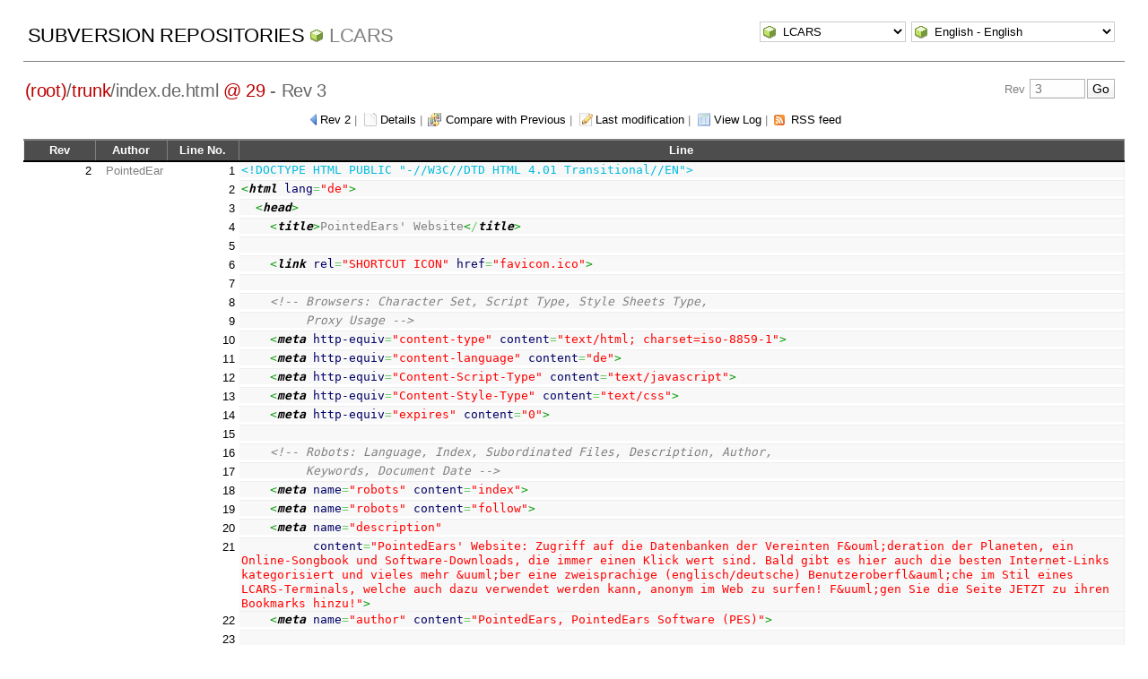

--- FILE ---
content_type: text/html; charset=UTF-8
request_url: http://pointedears.de/wsvn/LCARS/trunk/index.de.html?op=blame&rev=3&peg=29
body_size: 10713
content:
<!DOCTYPE html PUBLIC "-//W3C//DTD XHTML 1.0 Transitional//EN" "http://www.w3.org/TR/xhtml1/DTD/xhtml1-transitional.dtd">
<html xmlns="http://www.w3.org/1999/xhtml" xml:lang="en" lang="en">
<head>
  <meta http-equiv="content-type" content="text/html;charset=UTF-8" />
  <meta http-equiv="generator" content="WebSVN 2.3.4-pe" /> <!-- leave this for stats -->
  <link rel="shortcut icon" type="image/x-icon" href="/websvn/templates/calm/images/favicon.ico" />
  <link type="text/css" href="/websvn/templates/calm/styles.css" rel="stylesheet" media="screen" />
  <link rel='alternate' type='application/rss+xml' title='WebSVN RSS' href='/wsvn/LCARS/trunk/index.de.html?op=rss&amp;peg=29' />
  <!--[if gte IE 5.5000]>
  <script type="text/javascript" src="/websvn/templates/calm/png.js"></script>
  <style type="text/css" media="screen">
  tbody tr td { padding:1px 0 }
  #wrap h2 { padding:10px 5px 0 5px; margin-bottom:-8px }
  </style>
  <![endif]-->
  <title>
       WebSVN
          - LCARS
            - Blame
               - Rev 3
            - /trunk/index.de.html
  </title>
  <script type="text/javascript">
  //<![CDATA[
       function getPath()
       {
         return '/websvn';
       }
       
       function checkCB(chBox)
       {
          count = 0
          first = null
          f = chBox.form
          for (i = 0 ; i < f.elements.length ; i++)
          if (f.elements[i].type == 'checkbox' && f.elements[i].checked)
          {
             if (first == null && f.elements[i] != chBox)
                first = f.elements[i]
             count += 1
          }
          
          if (count > 2) 
          {
             first.checked = false
             count -= 1
          }
       }
  //]]>
  </script>
</head>
<body id="blame">
<div id="container">
	<div id="select">
		<form method="get" action="" id="project"><input type="hidden" name="op" value="rep" /><select name="repname" onchange="javascript:this.form.submit();"><option value="LCARS" selected="selected">LCARS</option><option value="es-matrix">es-matrix</option><option value="FAQs">FAQs</option><option value="JSX">JSX</option><option value="OpenCV2-Cookbook">OpenCV2-Cookbook</option><option value="PHPX">PHPX</option><option value="ES">ES</option><option value="WebE">WebE</option></select><noscript><input type="submit" value="Go" /></noscript></form>
		
		<form method="get" action="" id="language"><input type="hidden" name="op" value="blame"/><input type="hidden" name="rev" value="3"/><input type="hidden" name="peg" value="29"/><select name="language" onchange="javascript:this.form.submit();"><option value="ca">Catal&agrave;-Valenci&agrave; - Catalan</option><option value="zh-CN">&#20013;&#25991; - Chinese (Simplified)</option><option value="zh-TW">&#20013;&#25991; - Chinese (Traditional)</option><option value="cs">&#268;esky - Czech</option><option value="da">Dansk - Danish</option><option value="nl">Nederlands - Dutch</option><option value="en" selected="selected">English - English</option><option value="fi">Suomi - Finnish</option><option value="fr">Fran&ccedil;ais - French</option><option value="de">Deutsch - German</option><option value="he-IL">&#1506;&#1489;&#1512;&#1497;&#1514; - Hebrew</option><option value="hin">&#2361;&#2367;&#2306;&#2342;&#2368; - Hindi</option><option value="hu">Magyar - Hungarian</option><option value="id">Bahasa Indonesia - Indonesian</option><option value="it">Italiano - Italian</option><option value="ja">&#26085;&#26412;&#35486; - Japanese</option><option value="ko">&#54620;&#44397;&#50612; - Korean</option><option value="mk">&#1052;&#1072;&#1082;&#1077;&#1076;&#1086;&#1085;&#1089;&#1082;&#1080; - Macedonian</option><option value="mr">&#2350;&#2352;&#2366;&#2336;&#2368; - Marathi</option><option value="no">Norsk - Norwegian</option><option value="pl">Polski - Polish</option><option value="pt">Portugu&ecirc;s - Portuguese</option><option value="pt-BR">Portugu&ecirc;s - Portuguese (Brazil)</option><option value="ru">&#1056;&#1091;&#1089;&#1089;&#1082;&#1080;&#1081; - Russian</option><option value="sk">Sloven&#269;ina - Slovak</option><option value="sl">Sloven&#353;&#269;ina - Slovenian</option><option value="es">Espa&ntilde;ol - Spanish</option><option value="sv">Svenska - Swedish</option><option value="tr">T&uuml;rk&ccedil;e - Turkish</option><option value="uk">&#1059;&#1082;&#1088;&#1072;&#1111;&#1085;&#1089;&#1100;&#1082;&#1072; - Ukrainian</option><option value="uz">O&euml;zbekcha - Uzbek</option></select><noscript><input type="submit" value="Go" /></noscript></form>
	</div>
	<h1><a href="/wsvn/?" title="Subversion Repositories">Subversion Repositories</a>
		<span><a href="?repurl?">LCARS</a></span>
	</h1>
<h2 id="pathlinks"><a href="/wsvn/LCARS/?rev=3&amp;peg=29" class="root"><span>(root)</span></a>/<a href="/wsvn/LCARS/trunk/?rev=3&amp;peg=29#a0b40758157c8f16fa703ca3be466fa8a">trunk</a>/<span class="file">index.de.html <a class="peg" href="?op=blame&amp;rev=3">@ 29</a></span> - Rev 3</h2>
<div id="revjump"><form method="get" action="" id="revision"><input type="hidden" name="peg" value="29" />Rev <input type="text" size="5" name="rev" placeholder="3" /><span class="submit"><input type="submit" value="Go" /></span></form></div>
  <p>
    <span class="prev"><a href="/wsvn/LCARS/trunk/index.de.html?op=blame&amp;rev=2&amp;peg=29">Rev 2</a></span> &#124;
    <span class="detail"><a href="/wsvn/LCARS/trunk/index.de.html?rev=3&amp;peg=29">Details</a></span> &#124;
    <span class="diff"><a href="/wsvn/LCARS/trunk/index.de.html?op=diff&amp;rev=3&amp;peg=29">Compare with Previous</a></span> &#124;
    <span class="changes"><a href="/wsvn/LCARS/trunk/index.de.html?op=revision&amp;rev=3&amp;peg=29">Last modification</a></span> &#124;
    <span class="log"><a href="/wsvn/LCARS/trunk/index.de.html?op=log&amp;rev=3&amp;peg=29">View Log</a></span>
    &#124; <span class="feed"><a href="/wsvn/LCARS/trunk/index.de.html?op=rss&amp;peg=29">RSS feed</a></span>
  </p>
  <div style="margin:0 2%">
  <table>
     <thead>
        <tr>
        <th scope="col" class="colrev">Rev</th>
        <th scope="col" class="colauth">Author</th>
        <th scope="col" class="collno">Line No.</th>
        <th scope="col" class="colcode">Line</th>
        </tr>
     </thead>
     <tbody>
        <tr valign="middle">
           <td><a id="l0-rev" class="blame-revision" href="/wsvn/LCARS/trunk/index.de.html?op=blame&amp;rev=2&amp;peg=3">2</a></td>
           <td>PointedEar</td>
           <td><a name="l1">1</a></td>
           <td class="code"><pre><span style="color: #00bbdd;">&lt;!DOCTYPE HTML PUBLIC &quot;-//W3C//DTD HTML 4.01 Transitional//EN&quot;&gt;</span></pre></td>
        </tr>
        <tr valign="middle">
           <td></td>
           <td></td>
           <td><a name="l2">2</a></td>
           <td class="code"><pre><span style="color: #009900;">&lt;<a href="http://december.com/html/4/element/html.html"><span style="color: #000000; font-weight: bold;">html</span></a> <span style="color: #000066;">lang</span><span style="color: #66cc66;">=</span><span style="color: #ff0000;">&quot;de&quot;</span>&gt;</span></pre></td>
        </tr>
        <tr valign="middle">
           <td></td>
           <td></td>
           <td><a name="l3">3</a></td>
           <td class="code"><pre>&nbsp; <span style="color: #009900;">&lt;<a href="http://december.com/html/4/element/head.html"><span style="color: #000000; font-weight: bold;">head</span></a>&gt;</span></pre></td>
        </tr>
        <tr valign="middle">
           <td></td>
           <td></td>
           <td><a name="l4">4</a></td>
           <td class="code"><pre>&nbsp; &nbsp; <span style="color: #009900;">&lt;<a href="http://december.com/html/4/element/title.html"><span style="color: #000000; font-weight: bold;">title</span></a>&gt;</span>PointedEars' Website<span style="color: #009900;">&lt;<span style="color: #66cc66;">/</span><a href="http://december.com/html/4/element/title.html"><span style="color: #000000; font-weight: bold;">title</span></a>&gt;</span></pre></td>
        </tr>
        <tr valign="middle">
           <td></td>
           <td></td>
           <td><a name="l5">5</a></td>
           <td class="code"><pre>&nbsp;</pre></td>
        </tr>
        <tr valign="middle">
           <td></td>
           <td></td>
           <td><a name="l6">6</a></td>
           <td class="code"><pre>&nbsp; &nbsp; <span style="color: #009900;">&lt;<a href="http://december.com/html/4/element/link.html"><span style="color: #000000; font-weight: bold;">link</span></a> <span style="color: #000066;">rel</span><span style="color: #66cc66;">=</span><span style="color: #ff0000;">&quot;SHORTCUT ICON&quot;</span> <span style="color: #000066;">href</span><span style="color: #66cc66;">=</span><span style="color: #ff0000;">&quot;favicon.ico&quot;</span>&gt;</span></pre></td>
        </tr>
        <tr valign="middle">
           <td></td>
           <td></td>
           <td><a name="l7">7</a></td>
           <td class="code"><pre>&nbsp;</pre></td>
        </tr>
        <tr valign="middle">
           <td></td>
           <td></td>
           <td><a name="l8">8</a></td>
           <td class="code"><pre>&nbsp; &nbsp; <span style="color: #808080; font-style: italic;">&lt;!-- Browsers: Character Set, Script Type, Style Sheets Type,</span></pre></td>
        </tr>
        <tr valign="middle">
           <td></td>
           <td></td>
           <td><a name="l9">9</a></td>
           <td class="code"><pre><span style="color: #808080; font-style: italic;"> &nbsp; &nbsp; &nbsp; &nbsp; Proxy Usage --&gt;</span></pre></td>
        </tr>
        <tr valign="middle">
           <td></td>
           <td></td>
           <td><a name="l10">10</a></td>
           <td class="code"><pre>&nbsp; &nbsp; <span style="color: #009900;">&lt;<a href="http://december.com/html/4/element/meta.html"><span style="color: #000000; font-weight: bold;">meta</span></a> <span style="color: #000066;">http-equiv</span><span style="color: #66cc66;">=</span><span style="color: #ff0000;">&quot;content-type&quot;</span> <span style="color: #000066;">content</span><span style="color: #66cc66;">=</span><span style="color: #ff0000;">&quot;text/html; charset=iso-8859-1&quot;</span>&gt;</span></pre></td>
        </tr>
        <tr valign="middle">
           <td></td>
           <td></td>
           <td><a name="l11">11</a></td>
           <td class="code"><pre>&nbsp; &nbsp; <span style="color: #009900;">&lt;<a href="http://december.com/html/4/element/meta.html"><span style="color: #000000; font-weight: bold;">meta</span></a> <span style="color: #000066;">http-equiv</span><span style="color: #66cc66;">=</span><span style="color: #ff0000;">&quot;content-language&quot;</span> <span style="color: #000066;">content</span><span style="color: #66cc66;">=</span><span style="color: #ff0000;">&quot;de&quot;</span>&gt;</span></pre></td>
        </tr>
        <tr valign="middle">
           <td></td>
           <td></td>
           <td><a name="l12">12</a></td>
           <td class="code"><pre>&nbsp; &nbsp; <span style="color: #009900;">&lt;<a href="http://december.com/html/4/element/meta.html"><span style="color: #000000; font-weight: bold;">meta</span></a> <span style="color: #000066;">http-equiv</span><span style="color: #66cc66;">=</span><span style="color: #ff0000;">&quot;Content-Script-Type&quot;</span> <span style="color: #000066;">content</span><span style="color: #66cc66;">=</span><span style="color: #ff0000;">&quot;text/javascript&quot;</span>&gt;</span></pre></td>
        </tr>
        <tr valign="middle">
           <td></td>
           <td></td>
           <td><a name="l13">13</a></td>
           <td class="code"><pre>&nbsp; &nbsp; <span style="color: #009900;">&lt;<a href="http://december.com/html/4/element/meta.html"><span style="color: #000000; font-weight: bold;">meta</span></a> <span style="color: #000066;">http-equiv</span><span style="color: #66cc66;">=</span><span style="color: #ff0000;">&quot;Content-Style-Type&quot;</span> <span style="color: #000066;">content</span><span style="color: #66cc66;">=</span><span style="color: #ff0000;">&quot;text/css&quot;</span>&gt;</span></pre></td>
        </tr>
        <tr valign="middle">
           <td></td>
           <td></td>
           <td><a name="l14">14</a></td>
           <td class="code"><pre>&nbsp; &nbsp; <span style="color: #009900;">&lt;<a href="http://december.com/html/4/element/meta.html"><span style="color: #000000; font-weight: bold;">meta</span></a> <span style="color: #000066;">http-equiv</span><span style="color: #66cc66;">=</span><span style="color: #ff0000;">&quot;expires&quot;</span> <span style="color: #000066;">content</span><span style="color: #66cc66;">=</span><span style="color: #ff0000;">&quot;0&quot;</span>&gt;</span></pre></td>
        </tr>
        <tr valign="middle">
           <td></td>
           <td></td>
           <td><a name="l15">15</a></td>
           <td class="code"><pre>&nbsp;</pre></td>
        </tr>
        <tr valign="middle">
           <td></td>
           <td></td>
           <td><a name="l16">16</a></td>
           <td class="code"><pre>&nbsp; &nbsp; <span style="color: #808080; font-style: italic;">&lt;!-- Robots: Language, Index, Subordinated Files, Description, Author,</span></pre></td>
        </tr>
        <tr valign="middle">
           <td></td>
           <td></td>
           <td><a name="l17">17</a></td>
           <td class="code"><pre><span style="color: #808080; font-style: italic;"> &nbsp; &nbsp; &nbsp; &nbsp; Keywords, Document Date --&gt;</span></pre></td>
        </tr>
        <tr valign="middle">
           <td></td>
           <td></td>
           <td><a name="l18">18</a></td>
           <td class="code"><pre>&nbsp; &nbsp; <span style="color: #009900;">&lt;<a href="http://december.com/html/4/element/meta.html"><span style="color: #000000; font-weight: bold;">meta</span></a> <span style="color: #000066;">name</span><span style="color: #66cc66;">=</span><span style="color: #ff0000;">&quot;robots&quot;</span> <span style="color: #000066;">content</span><span style="color: #66cc66;">=</span><span style="color: #ff0000;">&quot;index&quot;</span>&gt;</span></pre></td>
        </tr>
        <tr valign="middle">
           <td></td>
           <td></td>
           <td><a name="l19">19</a></td>
           <td class="code"><pre>&nbsp; &nbsp; <span style="color: #009900;">&lt;<a href="http://december.com/html/4/element/meta.html"><span style="color: #000000; font-weight: bold;">meta</span></a> <span style="color: #000066;">name</span><span style="color: #66cc66;">=</span><span style="color: #ff0000;">&quot;robots&quot;</span> <span style="color: #000066;">content</span><span style="color: #66cc66;">=</span><span style="color: #ff0000;">&quot;follow&quot;</span>&gt;</span></pre></td>
        </tr>
        <tr valign="middle">
           <td></td>
           <td></td>
           <td><a name="l20">20</a></td>
           <td class="code"><pre>&nbsp; &nbsp; <span style="color: #009900;">&lt;<a href="http://december.com/html/4/element/meta.html"><span style="color: #000000; font-weight: bold;">meta</span></a> <span style="color: #000066;">name</span><span style="color: #66cc66;">=</span><span style="color: #ff0000;">&quot;description&quot;</span></span></pre></td>
        </tr>
        <tr valign="middle">
           <td></td>
           <td></td>
           <td><a name="l21">21</a></td>
           <td class="code"><pre><span style="color: #009900;"> &nbsp; &nbsp; &nbsp; &nbsp; &nbsp;<span style="color: #000066;">content</span><span style="color: #66cc66;">=</span><span style="color: #ff0000;">&quot;PointedEars' Website: Zugriff auf die Datenbanken der Vereinten F&amp;ouml;deration der Planeten, ein Online-Songbook und Software-Downloads, die immer einen Klick wert sind. Bald gibt es hier auch die besten Internet-Links kategorisiert und vieles mehr &amp;uuml;ber eine zweisprachige (englisch/deutsche) Benutzeroberfl&amp;auml;che im Stil eines LCARS-Terminals, welche auch dazu verwendet werden kann, anonym im Web zu surfen! F&amp;uuml;gen Sie die Seite JETZT zu ihren Bookmarks hinzu!&quot;</span>&gt;</span></pre></td>
        </tr>
        <tr valign="middle">
           <td></td>
           <td></td>
           <td><a name="l22">22</a></td>
           <td class="code"><pre>&nbsp; &nbsp; <span style="color: #009900;">&lt;<a href="http://december.com/html/4/element/meta.html"><span style="color: #000000; font-weight: bold;">meta</span></a> <span style="color: #000066;">name</span><span style="color: #66cc66;">=</span><span style="color: #ff0000;">&quot;author&quot;</span> <span style="color: #000066;">content</span><span style="color: #66cc66;">=</span><span style="color: #ff0000;">&quot;PointedEars, PointedEars Software (PES)&quot;</span>&gt;</span></pre></td>
        </tr>
        <tr valign="middle">
           <td></td>
           <td></td>
           <td><a name="l23">23</a></td>
           <td class="code"><pre>&nbsp;</pre></td>
        </tr>
        <tr valign="middle">
           <td></td>
           <td></td>
           <td><a name="l24">24</a></td>
           <td class="code"><pre>&nbsp; &nbsp; <span style="color: #808080; font-style: italic;">&lt;!-- No localization of keywords at the time --&gt;</span></pre></td>
        </tr>
        <tr valign="middle">
           <td></td>
           <td></td>
           <td><a name="l25">25</a></td>
           <td class="code"><pre>&nbsp; &nbsp; <span style="color: #009900;">&lt;<a href="http://december.com/html/4/element/meta.html"><span style="color: #000000; font-weight: bold;">meta</span></a> <span style="color: #000066;">name</span><span style="color: #66cc66;">=</span><span style="color: #ff0000;">&quot;keywords&quot;</span></span></pre></td>
        </tr>
        <tr valign="middle">
           <td></td>
           <td></td>
           <td><a name="l26">26</a></td>
           <td class="code"><pre><span style="color: #009900;"> &nbsp; &nbsp; &nbsp; &nbsp; &nbsp;<span style="color: #000066;">http-equiv</span><span style="color: #66cc66;">=</span><span style="color: #ff0000;">&quot;Keywords&quot;</span></span></pre></td>
        </tr>
        <tr valign="middle">
           <td></td>
           <td></td>
           <td><a name="l27">27</a></td>
           <td class="code"><pre><span style="color: #009900;"> &nbsp; &nbsp; &nbsp; &nbsp; &nbsp;<span style="color: #000066;">content</span><span style="color: #66cc66;">=</span><span style="color: #ff0000;">&quot;Appz, Download, Links, LCARS, Star Trek, TNG, The Next Generation, DS9, Deep Space 9, Deep Space Nine, VOY, Voyager, UFP, Federation, United Federation of Planets, Database, Databank, Song, Songbook, Surf, anonymously, Raumschiff Enterprise, DNG, Die n&amp;auml;chste Generation, VFP, F&amp;ouml;deration, Vereinte F&amp;ouml;deration der Planeten, Datenbasis, Datenbank, Lied, Liedtext, surfen, anonym&quot;</span>&gt;</span></pre></td>
        </tr>
        <tr valign="middle">
           <td></td>
           <td></td>
           <td><a name="l28">28</a></td>
           <td class="code"><pre>&nbsp; &nbsp; <span style="color: #808080; font-style: italic;">&lt;!--meta name=&quot;keywords&quot; http-equiv=&quot;Keywords&quot; lang=&quot;de&quot; content=&quot;&quot;--&gt;</span></pre></td>
        </tr>
        <tr valign="middle">
           <td></td>
           <td></td>
           <td><a name="l29">29</a></td>
           <td class="code"><pre>&nbsp; &nbsp; <span style="color: #808080; font-style: italic;">&lt;!--meta name=&quot;keywords&quot; http-equiv=&quot;Keywords&quot; lang=&quot;en-us&quot; content=&quot;&quot;--&gt;</span></pre></td>
        </tr>
        <tr valign="middle">
           <td></td>
           <td></td>
           <td><a name="l30">30</a></td>
           <td class="code"><pre>&nbsp; &nbsp; <span style="color: #808080; font-style: italic;">&lt;!--meta name=&quot;keywords&quot; http-equiv=&quot;Keywords&quot; lang=&quot;en&quot; content=&quot;&quot;--&gt;</span></pre></td>
        </tr>
        <tr valign="middle">
           <td></td>
           <td></td>
           <td><a name="l31">31</a></td>
           <td class="code"><pre>&nbsp;</pre></td>
        </tr>
        <tr valign="middle">
           <td></td>
           <td></td>
           <td><a name="l32">32</a></td>
           <td class="code"><pre>&nbsp; &nbsp; <span style="color: #009900;">&lt;<a href="http://december.com/html/4/element/meta.html"><span style="color: #000000; font-weight: bold;">meta</span></a> <span style="color: #000066;">name</span><span style="color: #66cc66;">=</span><span style="color: #ff0000;">&quot;date&quot;</span> <span style="color: #000066;">content</span><span style="color: #66cc66;">=</span><span style="color: #ff0000;">&quot;2002-05-23T10:56:00+02:00&quot;</span>&gt;</span></pre></td>
        </tr>
        <tr valign="middle">
           <td></td>
           <td></td>
           <td><a name="l33">33</a></td>
           <td class="code"><pre>&nbsp; &nbsp; <span style="color: #009900;">&lt;<a href="http://december.com/html/4/element/meta.html"><span style="color: #000000; font-weight: bold;">meta</span></a> <span style="color: #000066;">name</span><span style="color: #66cc66;">=</span><span style="color: #ff0000;">&quot;revisit-after&quot;</span> <span style="color: #000066;">content</span><span style="color: #66cc66;">=</span><span style="color: #ff0000;">&quot;3 days&quot;</span>&gt;</span></pre></td>
        </tr>
        <tr valign="middle">
           <td></td>
           <td></td>
           <td><a name="l34">34</a></td>
           <td class="code"><pre>&nbsp;</pre></td>
        </tr>
        <tr valign="middle">
           <td></td>
           <td></td>
           <td><a name="l35">35</a></td>
           <td class="code"><pre>&nbsp; &nbsp; <span style="color: #808080; font-style: italic;">&lt;!-- Robots: Dublin Core Metadata (http://purl.org/metadata/dublin_core) --&gt;</span></pre></td>
        </tr>
        <tr valign="middle">
           <td></td>
           <td></td>
           <td><a name="l36">36</a></td>
           <td class="code"><pre>&nbsp; &nbsp; <span style="color: #009900;">&lt;<a href="http://december.com/html/4/element/meta.html"><span style="color: #000000; font-weight: bold;">meta</span></a> <span style="color: #000066;">name</span><span style="color: #66cc66;">=</span><span style="color: #ff0000;">&quot;DC.Title&quot;</span> <span style="color: #000066;">content</span><span style="color: #66cc66;">=</span><span style="color: #ff0000;">&quot;PointedEars' Website&quot;</span>&gt;</span></pre></td>
        </tr>
        <tr valign="middle">
           <td></td>
           <td></td>
           <td><a name="l37">37</a></td>
           <td class="code"><pre>&nbsp; &nbsp; <span style="color: #009900;">&lt;<a href="http://december.com/html/4/element/meta.html"><span style="color: #000000; font-weight: bold;">meta</span></a> <span style="color: #000066;">name</span><span style="color: #66cc66;">=</span><span style="color: #ff0000;">&quot;DC.Creator&quot;</span> <span style="color: #000066;">content</span><span style="color: #66cc66;">=</span><span style="color: #ff0000;">&quot;PointedEars, PointedEars Software (PES)&quot;</span>&gt;</span></pre></td>
        </tr>
        <tr valign="middle">
           <td></td>
           <td></td>
           <td><a name="l38">38</a></td>
           <td class="code"><pre>&nbsp; &nbsp; <span style="color: #009900;">&lt;<a href="http://december.com/html/4/element/meta.html"><span style="color: #000000; font-weight: bold;">meta</span></a> <span style="color: #000066;">name</span><span style="color: #66cc66;">=</span><span style="color: #ff0000;">&quot;DC.Subject&quot;</span> <span style="color: #000066;">content</span><span style="color: #66cc66;">=</span><span style="color: #ff0000;">&quot;Private Homepage&quot;</span>&gt;</span></pre></td>
        </tr>
        <tr valign="middle">
           <td></td>
           <td></td>
           <td><a name="l39">39</a></td>
           <td class="code"><pre>&nbsp; &nbsp; <span style="color: #009900;">&lt;<a href="http://december.com/html/4/element/meta.html"><span style="color: #000000; font-weight: bold;">meta</span></a> <span style="color: #000066;">name</span><span style="color: #66cc66;">=</span><span style="color: #ff0000;">&quot;DC.Description&quot;</span></span></pre></td>
        </tr>
        <tr valign="middle">
           <td></td>
           <td></td>
           <td><a name="l40">40</a></td>
           <td class="code"><pre><span style="color: #009900;"> &nbsp; &nbsp; &nbsp; &nbsp; &nbsp;<span style="color: #000066;">content</span><span style="color: #66cc66;">=</span><span style="color: #ff0000;">&quot;PointedEars' Website: Zugriff auf die Datenbanken der Vereinten F&amp;ouml;deration der Planeten, ein Online-Songbook und Software-Downloads, die immer einen Klick wert sind. Bald gibt es hier auch die besten Internet-Links kategorisiert und vieles mehr &amp;uuml;ber eine zweisprachige (englisch/deutsche) Benutzeroberfl&amp;auml;che im Stil eines LCARS-Terminals, welche auch dazu verwendet werden kann, anonym im Web zu surfen! F&amp;uuml;gen Sie die Seite JETZT zu ihren Bookmarks hinzu!&quot;</span>&gt;</span></pre></td>
        </tr>
        <tr valign="middle">
           <td></td>
           <td></td>
           <td><a name="l41">41</a></td>
           <td class="code"><pre>&nbsp; &nbsp; <span style="color: #009900;">&lt;<a href="http://december.com/html/4/element/meta.html"><span style="color: #000000; font-weight: bold;">meta</span></a> <span style="color: #000066;">name</span><span style="color: #66cc66;">=</span><span style="color: #ff0000;">&quot;DC.Publisher&quot;</span> <span style="color: #000066;">content</span><span style="color: #66cc66;">=</span><span style="color: #ff0000;">&quot;PointedEars&quot;</span>&gt;</span></pre></td>
        </tr>
        <tr valign="middle">
           <td></td>
           <td></td>
           <td><a name="l42">42</a></td>
           <td class="code"><pre>&nbsp; &nbsp; <span style="color: #009900;">&lt;<a href="http://december.com/html/4/element/meta.html"><span style="color: #000000; font-weight: bold;">meta</span></a> <span style="color: #000066;">name</span><span style="color: #66cc66;">=</span><span style="color: #ff0000;">&quot;DCTERMS.created&quot;</span> <span style="color: #000066;">content</span><span style="color: #66cc66;">=</span><span style="color: #ff0000;">&quot;2002-05-23&quot;</span>&gt;</span></pre></td>
        </tr>
        <tr valign="middle">
           <td></td>
           <td></td>
           <td><a name="l43">43</a></td>
           <td class="code"><pre>&nbsp; &nbsp; <span style="color: #009900;">&lt;<a href="http://december.com/html/4/element/meta.html"><span style="color: #000000; font-weight: bold;">meta</span></a> <span style="color: #000066;">name</span><span style="color: #66cc66;">=</span><span style="color: #ff0000;">&quot;DCTERMS.modified&quot;</span> <span style="color: #000066;">content</span><span style="color: #66cc66;">=</span><span style="color: #ff0000;">&quot;2008-12-08T20:57+0100&quot;</span>&gt;</span></pre></td>
        </tr>
        <tr valign="middle">
           <td></td>
           <td></td>
           <td><a name="l44">44</a></td>
           <td class="code"><pre>&nbsp; &nbsp; <span style="color: #808080; font-style: italic;">&lt;!--meta name=&quot;DC.Type&quot; content=&quot;&quot;--&gt;</span></pre></td>
        </tr>
        <tr valign="middle">
           <td></td>
           <td></td>
           <td><a name="l45">45</a></td>
           <td class="code"><pre>&nbsp; &nbsp; <span style="color: #808080; font-style: italic;">&lt;!--meta name=&quot;DC.Format&quot; content=&quot;&quot;--&gt;</span></pre></td>
        </tr>
        <tr valign="middle">
           <td></td>
           <td></td>
           <td><a name="l46">46</a></td>
           <td class="code"><pre>&nbsp; &nbsp; <span style="color: #009900;">&lt;<a href="http://december.com/html/4/element/meta.html"><span style="color: #000000; font-weight: bold;">meta</span></a> <span style="color: #000066;">name</span><span style="color: #66cc66;">=</span><span style="color: #ff0000;">&quot;DC.Identifier&quot;</span> <span style="color: #000066;">content</span><span style="color: #66cc66;">=</span><span style="color: #ff0000;">&quot;http://pointedears.de/index-de.htm&quot;</span>&gt;</span></pre></td>
        </tr>
        <tr valign="middle">
           <td></td>
           <td></td>
           <td><a name="l47">47</a></td>
           <td class="code"><pre>&nbsp; &nbsp; <span style="color: #009900;">&lt;<a href="http://december.com/html/4/element/meta.html"><span style="color: #000000; font-weight: bold;">meta</span></a> <span style="color: #000066;">name</span><span style="color: #66cc66;">=</span><span style="color: #ff0000;">&quot;DC.Language&quot;</span> <span style="color: #000066;">content</span><span style="color: #66cc66;">=</span><span style="color: #ff0000;">&quot;de&quot;</span>&gt;</span></pre></td>
        </tr>
        <tr valign="middle">
           <td></td>
           <td></td>
           <td><a name="l48">48</a></td>
           <td class="code"><pre>&nbsp; &nbsp; <span style="color: #009900;">&lt;<a href="http://december.com/html/4/element/meta.html"><span style="color: #000000; font-weight: bold;">meta</span></a> <span style="color: #000066;">name</span><span style="color: #66cc66;">=</span><span style="color: #ff0000;">&quot;DC.Rights&quot;</span></span></pre></td>
        </tr>
        <tr valign="middle">
           <td></td>
           <td></td>
           <td><a name="l49">49</a></td>
           <td class="code"><pre><span style="color: #009900;"> &nbsp; &nbsp; &nbsp; &nbsp; &nbsp;<span style="color: #000066;">content</span><span style="color: #66cc66;">=</span><span style="color: #ff0000;">&quot;Copyright (c) 2002&amp;#8211;2008 Thomas&amp;nbsp;Lahn. Alle Rechte vorbehalten. Der Autor ist nicht verantwortlich f&amp;uuml;r die Verf&amp;uuml;gbarkeit und den Inhalt der Webseiten, auf die durch diese Site verwiesen wird, und nicht verantwortlich f&amp;uuml;r die Verf&amp;uuml;gbarkeit und den Inhalt der Webseiten, auf welche die referenzierten Seiten verweisen. Wo fremdes Material verwendet wurde, ist keine Verletzung des Copyrights oder Warenzeichens beabsichtigt. Dritte, die Copyrights oder Warenzeichen, welche hier verwendet wurden, f&amp;uuml;r sich beanspruchen, werden gebeten, eine informelle E-Mail an webmaster@PointedEars.de zu senden, um das entsprechende Material umgehend von der Website entfernen oder dieses modifizieren zu lassen, und von rechtlichen Schritten abzusehen.&quot;</span>&gt;</span></pre></td>
        </tr>
        <tr valign="middle">
           <td></td>
           <td></td>
           <td><a name="l50">50</a></td>
           <td class="code"><pre>&nbsp;</pre></td>
        </tr>
        <tr valign="middle">
           <td></td>
           <td></td>
           <td><a name="l51">51</a></td>
           <td class="code"><pre>&nbsp; &nbsp; <span style="color: #009900;">&lt;<a href="http://december.com/html/4/element/script.html"><span style="color: #000000; font-weight: bold;">script</span></a> <span style="color: #000066;">type</span><span style="color: #66cc66;">=</span><span style="color: #ff0000;">&quot;text/javascript&quot;</span>&gt;</span></pre></td>
        </tr>
        <tr valign="middle">
           <td></td>
           <td></td>
           <td><a name="l52">52</a></td>
           <td class="code"><pre>&nbsp; &nbsp; &nbsp; function setStatus(Text)</pre></td>
        </tr>
        <tr valign="middle">
           <td></td>
           <td></td>
           <td><a name="l53">53</a></td>
           <td class="code"><pre>&nbsp; &nbsp; &nbsp; {</pre></td>
        </tr>
        <tr valign="middle">
           <td></td>
           <td></td>
           <td><a name="l54">54</a></td>
           <td class="code"><pre>&nbsp; &nbsp; &nbsp; &nbsp; if (isNaN(Text)) Text = String(Text);</pre></td>
        </tr>
        <tr valign="middle">
           <td></td>
           <td></td>
           <td><a name="l55">55</a></td>
           <td class="code"><pre>&nbsp; &nbsp; &nbsp; &nbsp; window.status = Text;</pre></td>
        </tr>
        <tr valign="middle">
           <td></td>
           <td></td>
           <td><a name="l56">56</a></td>
           <td class="code"><pre>&nbsp;</pre></td>
        </tr>
        <tr valign="middle">
           <td></td>
           <td></td>
           <td><a name="l57">57</a></td>
           <td class="code"><pre>&nbsp; &nbsp; &nbsp; &nbsp; return true;</pre></td>
        </tr>
        <tr valign="middle">
           <td></td>
           <td></td>
           <td><a name="l58">58</a></td>
           <td class="code"><pre>&nbsp; &nbsp; &nbsp; }</pre></td>
        </tr>
        <tr valign="middle">
           <td></td>
           <td></td>
           <td><a name="l59">59</a></td>
           <td class="code"><pre>&nbsp;</pre></td>
        </tr>
        <tr valign="middle">
           <td></td>
           <td></td>
           <td><a name="l60">60</a></td>
           <td class="code"><pre>&nbsp; &nbsp; &nbsp; function resetStatus()</pre></td>
        </tr>
        <tr valign="middle">
           <td></td>
           <td></td>
           <td><a name="l61">61</a></td>
           <td class="code"><pre>&nbsp; &nbsp; &nbsp; {</pre></td>
        </tr>
        <tr valign="middle">
           <td></td>
           <td></td>
           <td><a name="l62">62</a></td>
           <td class="code"><pre>&nbsp; &nbsp; &nbsp; &nbsp; window.status = window.defaultStatus;</pre></td>
        </tr>
        <tr valign="middle">
           <td></td>
           <td></td>
           <td><a name="l63">63</a></td>
           <td class="code"><pre>&nbsp;</pre></td>
        </tr>
        <tr valign="middle">
           <td></td>
           <td></td>
           <td><a name="l64">64</a></td>
           <td class="code"><pre>&nbsp; &nbsp; &nbsp; &nbsp; return true;</pre></td>
        </tr>
        <tr valign="middle">
           <td></td>
           <td></td>
           <td><a name="l65">65</a></td>
           <td class="code"><pre>&nbsp; &nbsp; &nbsp; }</pre></td>
        </tr>
        <tr valign="middle">
           <td></td>
           <td></td>
           <td><a name="l66">66</a></td>
           <td class="code"><pre>&nbsp;</pre></td>
        </tr>
        <tr valign="middle">
           <td></td>
           <td></td>
           <td><a name="l67">67</a></td>
           <td class="code"><pre>&nbsp; &nbsp; &nbsp; function mailStatus()</pre></td>
        </tr>
        <tr valign="middle">
           <td></td>
           <td></td>
           <td><a name="l68">68</a></td>
           <td class="code"><pre>&nbsp; &nbsp; &nbsp; {</pre></td>
        </tr>
        <tr valign="middle">
           <td></td>
           <td></td>
           <td><a name="l69">69</a></td>
           <td class="code"><pre>&nbsp; &nbsp; &nbsp; &nbsp; return setStatus(&quot;Senden Sie eine Feedback E-Mail an PointedEars&quot;);</pre></td>
        </tr>
        <tr valign="middle">
           <td></td>
           <td></td>
           <td><a name="l70">70</a></td>
           <td class="code"><pre>&nbsp; &nbsp; &nbsp; }</pre></td>
        </tr>
        <tr valign="middle">
           <td></td>
           <td></td>
           <td><a name="l71">71</a></td>
           <td class="code"><pre>&nbsp;</pre></td>
        </tr>
        <tr valign="middle">
           <td></td>
           <td></td>
           <td><a name="l72">72</a></td>
           <td class="code"><pre>&nbsp; &nbsp; &nbsp; /*</pre></td>
        </tr>
        <tr valign="middle">
           <td></td>
           <td></td>
           <td><a name="l73">73</a></td>
           <td class="code"><pre>&nbsp; &nbsp; &nbsp; var ms1Day = 60*60*24*1000; // ms for 1 days = 60sec*60min*24hours*1000ms</pre></td>
        </tr>
        <tr valign="middle">
           <td></td>
           <td></td>
           <td><a name="l74">74</a></td>
           <td class="code"><pre>&nbsp; &nbsp; &nbsp; var msLeaveDays = ms1Day*6;</pre></td>
        </tr>
        <tr valign="middle">
           <td></td>
           <td></td>
           <td><a name="l75">75</a></td>
           <td class="code"><pre>&nbsp; &nbsp; &nbsp; var ms30Days=ms1Day*30;</pre></td>
        </tr>
        <tr valign="middle">
           <td></td>
           <td></td>
           <td><a name="l76">76</a></td>
           <td class="code"><pre>&nbsp; &nbsp; &nbsp; var delta;</pre></td>
        </tr>
        <tr valign="middle">
           <td></td>
           <td></td>
           <td><a name="l77">77</a></td>
           <td class="code"><pre>&nbsp; &nbsp; &nbsp; var newTime=new Date();</pre></td>
        </tr>
        <tr valign="middle">
           <td></td>
           <td></td>
           <td><a name="l78">78</a></td>
           <td class="code"><pre>&nbsp; &nbsp; &nbsp; var msTime=newTime.getTime();</pre></td>
        </tr>
        <tr valign="middle">
           <td></td>
           <td></td>
           <td><a name="l79">79</a></td>
           <td class="code"><pre>&nbsp; &nbsp; &nbsp; var msExpire=msTime+ms30Days;</pre></td>
        </tr>
        <tr valign="middle">
           <td></td>
           <td></td>
           <td><a name="l80">80</a></td>
           <td class="code"><pre>&nbsp; &nbsp; &nbsp; var expireTime=new Date(msExpire);</pre></td>
        </tr>
        <tr valign="middle">
           <td></td>
           <td></td>
           <td><a name="l81">81</a></td>
           <td class="code"><pre>&nbsp;</pre></td>
        </tr>
        <tr valign="middle">
           <td></td>
           <td></td>
           <td><a name="l82">82</a></td>
           <td class="code"><pre>&nbsp; &nbsp; &nbsp; cookieVal=</pre></td>
        </tr>
        <tr valign="middle">
           <td></td>
           <td></td>
           <td><a name="l83">83</a></td>
           <td class="code"><pre>&nbsp; &nbsp; &nbsp; &nbsp; &nbsp; &quot;savedTime=&quot; + newTime.toGMTString()</pre></td>
        </tr>
        <tr valign="middle">
           <td></td>
           <td></td>
           <td><a name="l84">84</a></td>
           <td class="code"><pre>&nbsp; &nbsp; &nbsp; &nbsp; + &quot;; expires=&quot; + expireTime.toGMTString()</pre></td>
        </tr>
        <tr valign="middle">
           <td></td>
           <td></td>
           <td><a name="l85">85</a></td>
           <td class="code"><pre>&nbsp; &nbsp; &nbsp; &nbsp; + &quot;; domain=anybody&quot;</pre></td>
        </tr>
        <tr valign="middle">
           <td></td>
           <td></td>
           <td><a name="l86">86</a></td>
           <td class="code"><pre>&nbsp; &nbsp; &nbsp; &nbsp; + &quot;; path=/&quot;;</pre></td>
        </tr>
        <tr valign="middle">
           <td></td>
           <td></td>
           <td><a name="l87">87</a></td>
           <td class="code"><pre>&nbsp; &nbsp; &nbsp; document.cookie= cookieVal;</pre></td>
        </tr>
        <tr valign="middle">
           <td></td>
           <td></td>
           <td><a name="l88">88</a></td>
           <td class="code"><pre>&nbsp; &nbsp; &nbsp; */</pre></td>
        </tr>
        <tr valign="middle">
           <td></td>
           <td></td>
           <td><a name="l89">89</a></td>
           <td class="code"><pre>&nbsp; &nbsp; <span style="color: #009900;">&lt;<span style="color: #66cc66;">/</span><a href="http://december.com/html/4/element/script.html"><span style="color: #000000; font-weight: bold;">script</span></a>&gt;</span></pre></td>
        </tr>
        <tr valign="middle">
           <td></td>
           <td></td>
           <td><a name="l90">90</a></td>
           <td class="code"><pre>&nbsp; &nbsp; <span style="color: #009900;">&lt;<a href="http://december.com/html/4/element/link.html"><span style="color: #000000; font-weight: bold;">link</span></a> <span style="color: #000066;">rel</span><span style="color: #66cc66;">=</span><span style="color: #ff0000;">&quot;stylesheet&quot;</span> <span style="color: #000066;">type</span><span style="color: #66cc66;">=</span><span style="color: #ff0000;">&quot;text/css&quot;</span> <span style="color: #000066;">href</span><span style="color: #66cc66;">=</span><span style="color: #ff0000;">&quot;styles/lcars.css&quot;</span>&gt;</span></pre></td>
        </tr>
        <tr valign="middle">
           <td></td>
           <td></td>
           <td><a name="l91">91</a></td>
           <td class="code"><pre>&nbsp; &nbsp; <span style="color: #009900;">&lt;<a href="http://december.com/html/4/element/style.html"><span style="color: #000000; font-weight: bold;">style</span></a> <span style="color: #000066;">type</span><span style="color: #66cc66;">=</span><span style="color: #ff0000;">&quot;text/css&quot;</span>&gt;</span></pre></td>
        </tr>
        <tr valign="middle">
           <td></td>
           <td></td>
           <td><a name="l92">92</a></td>
           <td class="code"><pre>&nbsp; &nbsp; &nbsp; <span style="color: #808080; font-style: italic;">&lt;!--</span></pre></td>
        </tr>
        <tr valign="middle">
           <td><a id="l92-rev" class="blame-revision" href="/wsvn/LCARS/trunk/index.de.html?op=blame&amp;rev=3&amp;peg=3">3</a></td>
           <td>PointedEar</td>
           <td><a name="l93">93</a></td>
           <td class="code"><pre><span style="color: #808080; font-style: italic;"> &nbsp; &nbsp; &nbsp;p {</span></pre></td>
        </tr>
        <tr valign="middle">
           <td></td>
           <td></td>
           <td><a name="l94">94</a></td>
           <td class="code"><pre><span style="color: #808080; font-style: italic;"> &nbsp; &nbsp; &nbsp; &nbsp;max-width: 100%;</span></pre></td>
        </tr>
        <tr valign="middle">
           <td></td>
           <td></td>
           <td><a name="l95">95</a></td>
           <td class="code"><pre><span style="color: #808080; font-style: italic;"> &nbsp; &nbsp; &nbsp;}</span></pre></td>
        </tr>
        <tr valign="middle">
           <td></td>
           <td></td>
           <td><a name="l96">96</a></td>
           <td class="code"><pre>&nbsp;</pre></td>
        </tr>
        <tr valign="middle">
           <td><a id="l96-rev" class="blame-revision" href="/wsvn/LCARS/trunk/index.de.html?op=blame&amp;rev=2&amp;peg=3">2</a></td>
           <td>PointedEar</td>
           <td><a name="l97">97</a></td>
           <td class="code"><pre><span style="color: #808080; font-style: italic;"> &nbsp; &nbsp; &nbsp;a:hover, a:active {</span></pre></td>
        </tr>
        <tr valign="middle">
           <td></td>
           <td></td>
           <td><a name="l98">98</a></td>
           <td class="code"><pre><span style="color: #808080; font-style: italic;"> &nbsp; &nbsp; &nbsp; &nbsp;text-decoration: underline;</span></pre></td>
        </tr>
        <tr valign="middle">
           <td></td>
           <td></td>
           <td><a name="l99">99</a></td>
           <td class="code"><pre><span style="color: #808080; font-style: italic;"> &nbsp; &nbsp; &nbsp;}</span></pre></td>
        </tr>
        <tr valign="middle">
           <td></td>
           <td></td>
           <td><a name="l100">100</a></td>
           <td class="code"><pre><span style="color: #808080; font-style: italic;"> &nbsp; &nbsp; &nbsp;--&gt;</span></pre></td>
        </tr>
        <tr valign="middle">
           <td></td>
           <td></td>
           <td><a name="l101">101</a></td>
           <td class="code"><pre>&nbsp; &nbsp; <span style="color: #009900;">&lt;<span style="color: #66cc66;">/</span><a href="http://december.com/html/4/element/style.html"><span style="color: #000000; font-weight: bold;">style</span></a>&gt;</span></pre></td>
        </tr>
        <tr valign="middle">
           <td></td>
           <td></td>
           <td><a name="l102">102</a></td>
           <td class="code"><pre>&nbsp;</pre></td>
        </tr>
        <tr valign="middle">
           <td></td>
           <td></td>
           <td><a name="l103">103</a></td>
           <td class="code"><pre>&nbsp; &nbsp; <span style="color: #808080; font-style: italic;">&lt;!-- bgsound src=&quot;media/interface/sound/beginop.wav&quot; loop=&quot;infinite&quot; --&gt;</span></pre></td>
        </tr>
        <tr valign="middle">
           <td></td>
           <td></td>
           <td><a name="l104">104</a></td>
           <td class="code"><pre>&nbsp; <span style="color: #009900;">&lt;<span style="color: #66cc66;">/</span><a href="http://december.com/html/4/element/head.html"><span style="color: #000000; font-weight: bold;">head</span></a>&gt;</span></pre></td>
        </tr>
        <tr valign="middle">
           <td></td>
           <td></td>
           <td><a name="l105">105</a></td>
           <td class="code"><pre>&nbsp; <span style="color: #009900;">&lt;<a href="http://december.com/html/4/element/body.html"><span style="color: #000000; font-weight: bold;">body</span></a> <span style="color: #000066;">bgcolor</span><span style="color: #66cc66;">=</span><span style="color: #ff0000;">&quot;#000000&quot;</span> <span style="color: #000066;">text</span><span style="color: #66cc66;">=</span><span style="color: #ff0000;">&quot;#afbfe0&quot;</span></span></pre></td>
        </tr>
        <tr valign="middle">
           <td></td>
           <td></td>
           <td><a name="l106">106</a></td>
           <td class="code"><pre><span style="color: #009900;"> &nbsp; &nbsp; &nbsp; &nbsp;<span style="color: #000066;">link</span><span style="color: #66cc66;">=</span><span style="color: #ff0000;">&quot;#cfdfff&quot;</span> <span style="color: #000066;">alink</span><span style="color: #66cc66;">=</span><span style="color: #ff0000;">&quot;#ffffff&quot;</span> <span style="color: #000066;">vlink</span><span style="color: #66cc66;">=</span><span style="color: #ff0000;">&quot;#cfdfff&quot;</span></span></pre></td>
        </tr>
        <tr valign="middle">
           <td></td>
           <td></td>
           <td><a name="l107">107</a></td>
           <td class="code"><pre><span style="color: #009900;"> &nbsp; &nbsp; &nbsp; &nbsp;<span style="color: #000066;">style</span><span style="color: #66cc66;">=</span><span style="color: #ff0000;">&quot;padding-top:10px; text-align:center&quot;</span>&gt;</span></pre></td>
        </tr>
        <tr valign="middle">
           <td></td>
           <td></td>
           <td><a name="l108">108</a></td>
           <td class="code"><pre>&nbsp; &nbsp; <span style="color: #808080; font-style: italic;">&lt;!--a href=&quot;main.htm&quot;--&gt;</span></pre></td>
        </tr>
        <tr valign="middle">
           <td></td>
           <td></td>
           <td><a name="l109">109</a></td>
           <td class="code"><pre>&nbsp; &nbsp; <span style="color: #009900;">&lt;<a href="http://december.com/html/4/element/h1.html"><span style="color: #000000; font-weight: bold;">h1</span></a> <span style="color: #000066;">align</span><span style="color: #66cc66;">=</span><span style="color: #ff0000;">&quot;center&quot;</span>&gt;&lt;<a href="http://december.com/html/4/element/img.html"><span style="color: #000000; font-weight: bold;">img</span></a></span></pre></td>
        </tr>
        <tr valign="middle">
           <td></td>
           <td></td>
           <td><a name="l110">110</a></td>
           <td class="code"><pre><span style="color: #009900;"> &nbsp; &nbsp; &nbsp; &nbsp; &nbsp;<span style="color: #000066;">src</span><span style="color: #66cc66;">=</span><span style="color: #ff0000;">&quot;media/video/img/vulcan_hand-black-bg.png&quot;</span></span></pre></td>
        </tr>
        <tr valign="middle">
           <td></td>
           <td></td>
           <td><a name="l111">111</a></td>
           <td class="code"><pre><span style="color: #009900;"> &nbsp; &nbsp; &nbsp; &nbsp; &nbsp;<span style="color: #000066;">width</span><span style="color: #66cc66;">=</span><span style="color: #ff0000;">&quot;120&quot;</span></span></pre></td>
        </tr>
        <tr valign="middle">
           <td></td>
           <td></td>
           <td><a name="l112">112</a></td>
           <td class="code"><pre><span style="color: #009900;"> &nbsp; &nbsp; &nbsp; &nbsp; &nbsp;<span style="color: #000066;">height</span><span style="color: #66cc66;">=</span><span style="color: #ff0000;">&quot;168&quot;</span></span></pre></td>
        </tr>
        <tr valign="middle">
           <td></td>
           <td></td>
           <td><a name="l113">113</a></td>
           <td class="code"><pre><span style="color: #009900;"> &nbsp; &nbsp; &nbsp; &nbsp; &nbsp;<span style="color: #000066;">alt</span><span style="color: #66cc66;">=</span><span style="color: #ff0000;">&quot;Dif-tor&amp;nbsp;heh&amp;nbsp;smusma - Leben&amp;nbsp;Sie&amp;nbsp;lange&amp;nbsp;und&amp;nbsp;gl&amp;uuml;cklich&quot;</span></span></pre></td>
        </tr>
        <tr valign="middle">
           <td></td>
           <td></td>
           <td><a name="l114">114</a></td>
           <td class="code"><pre><span style="color: #009900;"> &nbsp; &nbsp; &nbsp; &nbsp; &nbsp;<span style="color: #000066;">title</span><span style="color: #66cc66;">=</span><span style="color: #ff0000;">&quot;Dif-tor&amp;nbsp;heh&amp;nbsp;smusma - Leben&amp;nbsp;Sie&amp;nbsp;lange&amp;nbsp;und&amp;nbsp;gl&amp;uuml;cklich&quot;</span></span></pre></td>
        </tr>
        <tr valign="middle">
           <td></td>
           <td></td>
           <td><a name="l115">115</a></td>
           <td class="code"><pre><span style="color: #009900;"> &nbsp; &nbsp; &nbsp; &nbsp; &nbsp;<span style="color: #000066;">border</span><span style="color: #66cc66;">=</span><span style="color: #ff0000;">&quot;0&quot;</span></span></pre></td>
        </tr>
        <tr valign="middle">
           <td></td>
           <td></td>
           <td><a name="l116">116</a></td>
           <td class="code"><pre><span style="color: #009900;"> &nbsp; &nbsp; &nbsp; &nbsp; &nbsp;<span style="color: #000066;">onmouseover</span><span style="color: #66cc66;">=</span><span style="color: #ff0000;">&quot;return setStatus(this.title)&quot;</span></span></pre></td>
        </tr>
        <tr valign="middle">
           <td></td>
           <td></td>
           <td><a name="l117">117</a></td>
           <td class="code"><pre><span style="color: #009900;"> &nbsp; &nbsp; &nbsp; &nbsp; &nbsp;<span style="color: #000066;">onmouseout</span><span style="color: #66cc66;">=</span><span style="color: #ff0000;">&quot;return resetStatus()&quot;</span>&gt;&lt;<a href="http://december.com/html/4/element/br.html"><span style="color: #000000; font-weight: bold;">br</span></a>&gt;</span></pre></td>
        </tr>
        <tr valign="middle">
           <td></td>
           <td></td>
           <td><a name="l118">118</a></td>
           <td class="code"><pre>&nbsp; &nbsp; &nbsp; Willkommen auf PointedEars' Website<span style="color: #009900;">&lt;<span style="color: #66cc66;">/</span><a href="http://december.com/html/4/element/h1.html"><span style="color: #000000; font-weight: bold;">h1</span></a>&gt;</span></pre></td>
        </tr>
        <tr valign="middle">
           <td></td>
           <td></td>
           <td><a name="l119">119</a></td>
           <td class="code"><pre>&nbsp;</pre></td>
        </tr>
        <tr valign="middle">
           <td></td>
           <td></td>
           <td><a name="l120">120</a></td>
           <td class="code"><pre>&nbsp; &nbsp; <span style="color: #009900;">&lt;<a href="http://december.com/html/4/element/p.html"><span style="color: #000000; font-weight: bold;">p</span></a>&gt;&lt;<a href="http://december.com/html/4/element/a.html"><span style="color: #000000; font-weight: bold;">a</span></a></span></pre></td>
        </tr>
        <tr valign="middle">
           <td></td>
           <td></td>
           <td><a name="l121">121</a></td>
           <td class="code"><pre><span style="color: #009900;"> &nbsp; &nbsp; &nbsp;<span style="color: #000066;">href</span><span style="color: #66cc66;">=</span><span style="color: #ff0000;">&quot;index.en.html&quot;</span></span></pre></td>
        </tr>
        <tr valign="middle">
           <td></td>
           <td></td>
           <td><a name="l122">122</a></td>
           <td class="code"><pre><span style="color: #009900;"> &nbsp; &nbsp; &nbsp;<span style="color: #000066;">class</span><span style="color: #66cc66;">=</span><span style="color: #ff0000;">&quot;button&quot;</span></span></pre></td>
        </tr>
        <tr valign="middle">
           <td></td>
           <td></td>
           <td><a name="l123">123</a></td>
           <td class="code"><pre><span style="color: #009900;"> &nbsp; &nbsp; &nbsp;<span style="color: #000066;">title</span><span style="color: #66cc66;">=</span><span style="color: #ff0000;">&quot;zur englischen Version&quot;</span></span></pre></td>
        </tr>
        <tr valign="middle">
           <td></td>
           <td></td>
           <td><a name="l124">124</a></td>
           <td class="code"><pre><span style="color: #009900;"> &nbsp; &nbsp; &nbsp;&gt;</span><span style="color: #ddbb00;">&amp;nbsp;</span>ENGLISH<span style="color: #ddbb00;">&amp;nbsp;</span><span style="color: #009900;">&lt;<span style="color: #66cc66;">/</span><a href="http://december.com/html/4/element/a.html"><span style="color: #000000; font-weight: bold;">a</span></a>&gt;&lt;<span style="color: #66cc66;">/</span><a href="http://december.com/html/4/element/p.html"><span style="color: #000000; font-weight: bold;">p</span></a>&gt;</span></pre></td>
        </tr>
        <tr valign="middle">
           <td></td>
           <td></td>
           <td><a name="l125">125</a></td>
           <td class="code"><pre>&nbsp;</pre></td>
        </tr>
        <tr valign="middle">
           <td></td>
           <td></td>
           <td><a name="l126">126</a></td>
           <td class="code"><pre>&nbsp; &nbsp; <span style="color: #009900;">&lt;<a href="http://december.com/html/4/element/p.html"><span style="color: #000000; font-weight: bold;">p</span></a>&gt;&lt;<a href="http://december.com/html/4/element/a.html"><span style="color: #000000; font-weight: bold;">a</span></a> <span style="color: #000066;">href</span><span style="color: #66cc66;">=</span><span style="color: #ff0000;">&quot;http://vspx27.stanford.edu/cgi-bin/main.py?qtype=userpage&amp;amp;username=Thomas_Lahn&quot;</span></span></pre></td>
        </tr>
        <tr valign="middle">
           <td></td>
           <td></td>
           <td><a name="l127">127</a></td>
           <td class="code"><pre><span style="color: #009900;"> &nbsp; &nbsp; &nbsp; &nbsp; &nbsp;<span style="color: #000066;">target</span><span style="color: #66cc66;">=</span><span style="color: #ff0000;">&quot;_top&quot;</span></span></pre></td>
        </tr>
        <tr valign="middle">
           <td></td>
           <td></td>
           <td><a name="l128">128</a></td>
           <td class="code"><pre><span style="color: #009900;"> &nbsp; &nbsp; &nbsp; &nbsp; &nbsp;<span style="color: #000066;">title</span><span style="color: #66cc66;">=</span><span style="color: #ff0000;">&quot;Verteiltes Rechnen, um die Faltung und Anordnung von Proteinen und damit verbundener Krankheiten zu verstehen&quot;</span></span></pre></td>
        </tr>
        <tr valign="middle">
           <td></td>
           <td></td>
           <td><a name="l129">129</a></td>
           <td class="code"><pre><span style="color: #009900;"> &nbsp; &nbsp; &nbsp; &nbsp; &nbsp;&gt;</span>Folding@home<span style="color: #009900;">&lt;<span style="color: #66cc66;">/</span><a href="http://december.com/html/4/element/a.html"><span style="color: #000000; font-weight: bold;">a</span></a>&gt;</span></pre></td>
        </tr>
        <tr valign="middle">
           <td></td>
           <td></td>
           <td><a name="l130">130</a></td>
           <td class="code"><pre><span style="color: #808080; font-style: italic;">&lt;!--</span></pre></td>
        </tr>
        <tr valign="middle">
           <td></td>
           <td></td>
           <td><a name="l131">131</a></td>
           <td class="code"><pre><span style="color: #808080; font-style: italic;"> &nbsp; &nbsp; &nbsp;| &lt;a href=&quot;leisure/&quot; target=&quot;_top&quot;</span></pre></td>
        </tr>
        <tr valign="middle">
           <td></td>
           <td></td>
           <td><a name="l132">132</a></td>
           <td class="code"><pre><span style="color: #808080; font-style: italic;"> &nbsp; &nbsp; &nbsp; &nbsp; &nbsp;&gt;Freizeit-Datenbank&lt;/a&gt;</span></pre></td>
        </tr>
        <tr valign="middle">
           <td></td>
           <td></td>
           <td><a name="l133">133</a></td>
           <td class="code"><pre><span style="color: #808080; font-style: italic;"> &nbsp; &nbsp; &nbsp;| &lt;a href=&quot;mozilla/&quot; target=&quot;_top&quot;&gt;Mozilla&lt;/a&gt;</span></pre></td>
        </tr>
        <tr valign="middle">
           <td></td>
           <td></td>
           <td><a name="l134">134</a></td>
           <td class="code"><pre><span style="color: #808080; font-style: italic;"> &nbsp; &nbsp; &nbsp;| &lt;a href=&quot;poetry/&quot; target=&quot;_top&quot;&gt;Poesie&lt;/a&gt;</span></pre></td>
        </tr>
        <tr valign="middle">
           <td></td>
           <td></td>
           <td><a name="l135">135</a></td>
           <td class="code"><pre><span style="color: #808080; font-style: italic;">--&gt;</span></pre></td>
        </tr>
        <tr valign="middle">
           <td></td>
           <td></td>
           <td><a name="l136">136</a></td>
           <td class="code"><pre>&nbsp; &nbsp; &nbsp; | <span style="color: #009900;">&lt;<a href="http://december.com/html/4/element/a.html"><span style="color: #000000; font-weight: bold;">a</span></a></span></pre></td>
        </tr>
        <tr valign="middle">
           <td></td>
           <td></td>
           <td><a name="l137">137</a></td>
           <td class="code"><pre><span style="color: #009900;"> &nbsp; &nbsp; &nbsp; &nbsp;<span style="color: #000066;">href</span><span style="color: #66cc66;">=</span><span style="color: #ff0000;">&quot;psf/&quot;</span></span></pre></td>
        </tr>
        <tr valign="middle">
           <td></td>
           <td></td>
           <td><a name="l138">138</a></td>
           <td class="code"><pre><span style="color: #009900;"> &nbsp; &nbsp; &nbsp; &nbsp;<span style="color: #000066;">target</span><span style="color: #66cc66;">=</span><span style="color: #ff0000;">&quot;_top&quot;</span></span></pre></td>
        </tr>
        <tr valign="middle">
           <td></td>
           <td></td>
           <td><a name="l139">139</a></td>
           <td class="code"><pre><span style="color: #009900;"> &nbsp; &nbsp; &nbsp; &nbsp;&gt;&lt;<a href="http://december.com/html/4/element/acronym.html"><span style="color: #000000; font-weight: bold;">acronym</span></a></span></pre></td>
        </tr>
        <tr valign="middle">
           <td></td>
           <td></td>
           <td><a name="l140">140</a></td>
           <td class="code"><pre><span style="color: #009900;"> &nbsp; &nbsp; &nbsp; &nbsp; &nbsp;<span style="color: #000066;">title</span><span style="color: #66cc66;">=</span><span style="color: #ff0000;">&quot;PointedEars' Standard-Floskeln&quot;</span></span></pre></td>
        </tr>
        <tr valign="middle">
           <td></td>
           <td></td>
           <td><a name="l141">141</a></td>
           <td class="code"><pre><span style="color: #009900;"> &nbsp; &nbsp; &nbsp; &nbsp; &nbsp;&gt;</span>psf<span style="color: #009900;">&lt;<span style="color: #66cc66;">/</span><a href="http://december.com/html/4/element/acronym.html"><span style="color: #000000; font-weight: bold;">acronym</span></a>&gt;&lt;<span style="color: #66cc66;">/</span><a href="http://december.com/html/4/element/a.html"><span style="color: #000000; font-weight: bold;">a</span></a>&gt;</span></pre></td>
        </tr>
        <tr valign="middle">
           <td></td>
           <td></td>
           <td><a name="l142">142</a></td>
           <td class="code"><pre>&nbsp; &nbsp; &nbsp; | &#91;<span style="color: #009900;">&lt;<a href="http://december.com/html/4/element/abbr.html"><span style="color: #000000; font-weight: bold;">abbr</span></a> <span style="color: #000066;">title</span><span style="color: #66cc66;">=</span><span style="color: #ff0000;">&quot;nur in englischer Sprache verf&amp;uuml;gbar&quot;</span></span></pre></td>
        </tr>
        <tr valign="middle">
           <td></td>
           <td></td>
           <td><a name="l143">143</a></td>
           <td class="code"><pre><span style="color: #009900;"> &nbsp; &nbsp; &nbsp; &nbsp; &nbsp; &nbsp; &nbsp; &gt;</span>en<span style="color: #009900;">&lt;<span style="color: #66cc66;">/</span><a href="http://december.com/html/4/element/abbr.html"><span style="color: #000000; font-weight: bold;">abbr</span></a>&gt;</span>&#93;<span style="color: #ddbb00;">&amp;nbsp;</span><span style="color: #009900;">&lt;<a href="http://december.com/html/4/element/a.html"><span style="color: #000000; font-weight: bold;">a</span></a> <span style="color: #000066;">href</span><span style="color: #66cc66;">=</span><span style="color: #ff0000;">&quot;scripts/&quot;</span> <span style="color: #000066;">target</span><span style="color: #66cc66;">=</span><span style="color: #ff0000;">&quot;_top&quot;</span>&gt;</span>Scripting<span style="color: #009900;">&lt;<span style="color: #66cc66;">/</span><a href="http://december.com/html/4/element/a.html"><span style="color: #000000; font-weight: bold;">a</span></a>&gt;</span></pre></td>
        </tr>
        <tr valign="middle">
           <td></td>
           <td></td>
           <td><a name="l144">144</a></td>
           <td class="code"><pre><span style="color: #808080; font-style: italic;">&lt;!-- </span></pre></td>
        </tr>
        <tr valign="middle">
           <td></td>
           <td></td>
           <td><a name="l145">145</a></td>
           <td class="code"><pre><span style="color: #808080; font-style: italic;"> &nbsp; &nbsp; &nbsp;| &lt;a href=&quot;selfhtml.de/&quot; target=&quot;_top&quot;&gt;SELFHTML.DE&lt;/a&gt;</span></pre></td>
        </tr>
        <tr valign="middle">
           <td></td>
           <td></td>
           <td><a name="l146">146</a></td>
           <td class="code"><pre><span style="color: #808080; font-style: italic;">--&gt;</span></pre></td>
        </tr>
        <tr valign="middle">
           <td></td>
           <td></td>
           <td><a name="l147">147</a></td>
           <td class="code"><pre>&nbsp; &nbsp; &nbsp; | <span style="color: #009900;">&lt;<a href="http://december.com/html/4/element/a.html"><span style="color: #000000; font-weight: bold;">a</span></a></span></pre></td>
        </tr>
        <tr valign="middle">
           <td></td>
           <td></td>
           <td><a name="l148">148</a></td>
           <td class="code"><pre><span style="color: #009900;"> &nbsp; &nbsp; &nbsp; &nbsp;<span style="color: #000066;">href</span><span style="color: #66cc66;">=</span><span style="color: #ff0000;">&quot;http://setiathome.berkeley.edu/show_user.php?userid=378921&quot;</span></span></pre></td>
        </tr>
        <tr valign="middle">
           <td></td>
           <td></td>
           <td><a name="l149">149</a></td>
           <td class="code"><pre><span style="color: #009900;"> &nbsp; &nbsp; &nbsp; &nbsp;<span style="color: #000066;">target</span><span style="color: #66cc66;">=</span><span style="color: #ff0000;">&quot;_top&quot;</span></span></pre></td>
        </tr>
        <tr valign="middle">
           <td></td>
           <td></td>
           <td><a name="l150">150</a></td>
           <td class="code"><pre><span style="color: #009900;"> &nbsp; &nbsp; &nbsp; &nbsp;<span style="color: #000066;">title</span><span style="color: #66cc66;">=</span><span style="color: #ff0000;">&quot;Die Suche nach ausserirdischer Intelligenz von zuhause aus&quot;</span></span></pre></td>
        </tr>
        <tr valign="middle">
           <td></td>
           <td></td>
           <td><a name="l151">151</a></td>
           <td class="code"><pre><span style="color: #009900;"> &nbsp; &nbsp; &nbsp; &nbsp;&gt;</span>SETI@home<span style="color: #009900;">&lt;<span style="color: #66cc66;">/</span><a href="http://december.com/html/4/element/a.html"><span style="color: #000000; font-weight: bold;">a</span></a>&gt;</span></pre></td>
        </tr>
        <tr valign="middle">
           <td></td>
           <td></td>
           <td><a name="l152">152</a></td>
           <td class="code"><pre>&nbsp; &nbsp; &nbsp; | <span style="color: #009900;">&lt;<a href="http://december.com/html/4/element/a.html"><span style="color: #000000; font-weight: bold;">a</span></a> <span style="color: #000066;">href</span><span style="color: #66cc66;">=</span><span style="color: #ff0000;">&quot;devel/&quot;</span> <span style="color: #000066;">target</span><span style="color: #66cc66;">=</span><span style="color: #ff0000;">&quot;_top&quot;</span>&gt;</span>Software<span style="color: #009900;">&lt;<span style="color: #66cc66;">/</span><a href="http://december.com/html/4/element/a.html"><span style="color: #000000; font-weight: bold;">a</span></a>&gt;</span></pre></td>
        </tr>
        <tr valign="middle">
           <td></td>
           <td></td>
           <td><a name="l153">153</a></td>
           <td class="code"><pre><span style="color: #808080; font-style: italic;">&lt;!--</span></pre></td>
        </tr>
        <tr valign="middle">
           <td></td>
           <td></td>
           <td><a name="l154">154</a></td>
           <td class="code"><pre><span style="color: #808080; font-style: italic;"> &nbsp; &nbsp; &nbsp;| &lt;a href=&quot;lyrics/&quot; target=&quot;_top&quot;&gt;Songbook&lt;/a&gt;</span></pre></td>
        </tr>
        <tr valign="middle">
           <td></td>
           <td></td>
           <td><a name="l155">155</a></td>
           <td class="code"><pre><span style="color: #808080; font-style: italic;">--&gt;</span></pre></td>
        </tr>
        <tr valign="middle">
           <td></td>
           <td></td>
           <td><a name="l156">156</a></td>
           <td class="code"><pre>&nbsp; &nbsp; &nbsp; | <span style="color: #009900;">&lt;<a href="http://december.com/html/4/element/a.html"><span style="color: #000000; font-weight: bold;">a</span></a> <span style="color: #000066;">href</span><span style="color: #66cc66;">=</span><span style="color: #ff0000;">&quot;ufpdb/index.de.php&quot;</span> <span style="color: #000066;">target</span><span style="color: #66cc66;">=</span><span style="color: #ff0000;">&quot;_top&quot;</span></span></pre></td>
        </tr>
        <tr valign="middle">
           <td></td>
           <td></td>
           <td><a name="l157">157</a></td>
           <td class="code"><pre><span style="color: #009900;"> &nbsp; &nbsp; &nbsp; &nbsp; &nbsp; &gt;&lt;<a href="http://december.com/html/4/element/acronym.html"><span style="color: #000000; font-weight: bold;">acronym</span></a></span></pre></td>
        </tr>
        <tr valign="middle">
           <td></td>
           <td></td>
           <td><a name="l158">158</a></td>
           <td class="code"><pre><span style="color: #009900;"> &nbsp; &nbsp; &nbsp; &nbsp; &nbsp; &nbsp;<span style="color: #000066;">title</span><span style="color: #66cc66;">=</span><span style="color: #ff0000;">&quot;United Federation of Planets DataBase -- Datenbanken der Vereinten F&amp;ouml;deration der Planeten&quot;</span></span></pre></td>
        </tr>
        <tr valign="middle">
           <td></td>
           <td></td>
           <td><a name="l159">159</a></td>
           <td class="code"><pre><span style="color: #009900;"> &nbsp; &nbsp; &nbsp; &nbsp; &nbsp; &nbsp;&gt;</span>UFPDB<span style="color: #009900;">&lt;<span style="color: #66cc66;">/</span><a href="http://december.com/html/4/element/acronym.html"><span style="color: #000000; font-weight: bold;">acronym</span></a>&gt;&lt;<span style="color: #66cc66;">/</span><a href="http://december.com/html/4/element/a.html"><span style="color: #000000; font-weight: bold;">a</span></a>&gt;&lt;<span style="color: #66cc66;">/</span><a href="http://december.com/html/4/element/p.html"><span style="color: #000000; font-weight: bold;">p</span></a>&gt;</span></pre></td>
        </tr>
        <tr valign="middle">
           <td></td>
           <td></td>
           <td><a name="l160">160</a></td>
           <td class="code"><pre>&nbsp;</pre></td>
        </tr>
        <tr valign="middle">
           <td></td>
           <td></td>
           <td><a name="l161">161</a></td>
           <td class="code"><pre>&nbsp; &nbsp; <span style="color: #009900;">&lt;<a href="http://december.com/html/4/element/p.html"><span style="color: #000000; font-weight: bold;">p</span></a>&gt;&lt;<a href="http://december.com/html/4/element/a.html"><span style="color: #000000; font-weight: bold;">a</span></a> <span style="color: #000066;">href</span><span style="color: #66cc66;">=</span><span style="color: #ff0000;">&quot;about/worm.de.html&quot;</span> <span style="color: #000066;">target</span><span style="color: #66cc66;">=</span><span style="color: #ff0000;">&quot;_top&quot;</span></span></pre></td>
        </tr>
        <tr valign="middle">
           <td></td>
           <td></td>
           <td><a name="l162">162</a></td>
           <td class="code"><pre><span style="color: #009900;"> &nbsp; &nbsp; &nbsp; &nbsp; &nbsp;&gt;</span>Seltsame E-Mails bekommen?<span style="color: #009900;">&lt;<span style="color: #66cc66;">/</span><a href="http://december.com/html/4/element/a.html"><span style="color: #000000; font-weight: bold;">a</span></a>&gt;&lt;<span style="color: #66cc66;">/</span><a href="http://december.com/html/4/element/p.html"><span style="color: #000000; font-weight: bold;">p</span></a>&gt;</span> &nbsp; &nbsp; &nbsp; &nbsp; &nbsp; &nbsp;</pre></td>
        </tr>
        <tr valign="middle">
           <td></td>
           <td></td>
           <td><a name="l163">163</a></td>
           <td class="code"><pre>&nbsp;</pre></td>
        </tr>
        <tr valign="middle">
           <td></td>
           <td></td>
           <td><a name="l164">164</a></td>
           <td class="code"><pre>&nbsp; &nbsp; <span style="color: #009900;">&lt;<a href="http://december.com/html/4/element/script.html"><span style="color: #000000; font-weight: bold;">script</span></a> <span style="color: #000066;">type</span><span style="color: #66cc66;">=</span><span style="color: #ff0000;">&quot;text/javascript&quot;</span>&gt;</span></pre></td>
        </tr>
        <tr valign="middle">
           <td></td>
           <td></td>
           <td><a name="l165">165</a></td>
           <td class="code"><pre>&nbsp; &nbsp; &nbsp; var sURL = location.href;</pre></td>
        </tr>
        <tr valign="middle">
           <td></td>
           <td></td>
           <td><a name="l166">166</a></td>
           <td class="code"><pre>&nbsp; &nbsp; &nbsp; var sFavAnchorTitle =</pre></td>
        </tr>
        <tr valign="middle">
           <td></td>
           <td></td>
           <td><a name="l167">167</a></td>
           <td class="code"><pre>&nbsp; &nbsp; &nbsp; &nbsp; &nbsp; &quot;Klicken Sie hier, um PointedEars' Website Ihren Favoriten&quot;</pre></td>
        </tr>
        <tr valign="middle">
           <td></td>
           <td></td>
           <td><a name="l168">168</a></td>
           <td class="code"><pre>&nbsp; &nbsp; &nbsp; &nbsp; + &quot; hinzuzuf�gen&quot;;</pre></td>
        </tr>
        <tr valign="middle">
           <td></td>
           <td></td>
           <td><a name="l169">169</a></td>
           <td class="code"><pre>&nbsp; &nbsp; &nbsp; var sOtherAnchorTitle =</pre></td>
        </tr>
        <tr valign="middle">
           <td></td>
           <td></td>
           <td><a name="l170">170</a></td>
           <td class="code"><pre>&nbsp; &nbsp; &nbsp; &nbsp; &nbsp; &quot;Klicken Sie hier mit der rechten Maustaste, um PointedEars' Website&quot;</pre></td>
        </tr>
        <tr valign="middle">
           <td></td>
           <td></td>
           <td><a name="l171">171</a></td>
           <td class="code"><pre>&nbsp; &nbsp; &nbsp; &nbsp; + &quot; Ihren Lesezeichen hinzuzuf�gen&quot;;</pre></td>
        </tr>
        <tr valign="middle">
           <td></td>
           <td></td>
           <td><a name="l172">172</a></td>
           <td class="code"><pre>&nbsp; &nbsp; &nbsp; var sFavoriteTitle = &quot;PointedEars' Website&quot;;</pre></td>
        </tr>
        <tr valign="middle">
           <td></td>
           <td></td>
           <td><a name="l173">173</a></td>
           <td class="code"><pre>&nbsp;</pre></td>
        </tr>
        <tr valign="middle">
           <td></td>
           <td></td>
           <td><a name="l174">174</a></td>
           <td class="code"><pre>&nbsp; &nbsp; &nbsp; if (navigator.appVersion.indexOf(&quot;MSIE&quot;) &gt; 0</pre></td>
        </tr>
        <tr valign="middle">
           <td></td>
           <td></td>
           <td><a name="l175">175</a></td>
           <td class="code"><pre>&nbsp; &nbsp; &nbsp; &nbsp; &nbsp; <span style="color: #ddbb00;">&amp;&amp; parseInt(navigator.appVersion) &gt;= 4)</span></pre></td>
        </tr>
        <tr valign="middle">
           <td></td>
           <td></td>
           <td><a name="l176">176</a></td>
           <td class="code"><pre><span style="color: #ddbb00;"> &nbsp; &nbsp; &nbsp; &nbsp;document.write(</span></pre></td>
        </tr>
        <tr valign="middle">
           <td></td>
           <td></td>
           <td><a name="l177">177</a></td>
           <td class="code"><pre><span style="color: #ddbb00;"> &nbsp; &nbsp; &nbsp; &nbsp; &nbsp; &nbsp;'&lt;a href=&quot;javascript:window.external.AddFavorite('</span></pre></td>
        </tr>
        <tr valign="middle">
           <td></td>
           <td></td>
           <td><a name="l178">178</a></td>
           <td class="code"><pre><span style="color: #ddbb00;"> &nbsp; &nbsp; &nbsp; &nbsp; &nbsp;+ ' sURL, sFavoriteTitle);</span>&quot; title=&quot;' + sFavAnchorTitle + '&quot;'</pre></td>
        </tr>
        <tr valign="middle">
           <td></td>
           <td></td>
           <td><a name="l179">179</a></td>
           <td class="code"><pre>&nbsp; &nbsp; &nbsp; &nbsp; &nbsp; + ' onMouseOver=&quot;return(setStatus(sFavAnchorTitle));&quot;'</pre></td>
        </tr>
        <tr valign="middle">
           <td></td>
           <td></td>
           <td><a name="l180">180</a></td>
           <td class="code"><pre>&nbsp; &nbsp; &nbsp; &nbsp; &nbsp; + ' onMouseOut=&quot;return(resetStatus());&quot;'</pre></td>
        </tr>
        <tr valign="middle">
           <td></td>
           <td></td>
           <td><a name="l181">181</a></td>
           <td class="code"><pre>&nbsp; &nbsp; &nbsp; &nbsp; &nbsp; + '&gt;Diese Website zu Favoriten hinzuf<span style="color: #ddbb00;">&amp;uuml;</span>gen<span style="color: #009900;">&lt;\<span style="color: #66cc66;">/</span>a&gt;</span>');</pre></td>
        </tr>
        <tr valign="middle">
           <td></td>
           <td></td>
           <td><a name="l182">182</a></td>
           <td class="code"><pre>&nbsp; &nbsp; &nbsp; else</pre></td>
        </tr>
        <tr valign="middle">
           <td></td>
           <td></td>
           <td><a name="l183">183</a></td>
           <td class="code"><pre>&nbsp; &nbsp; &nbsp; &nbsp; document.write(</pre></td>
        </tr>
        <tr valign="middle">
           <td></td>
           <td></td>
           <td><a name="l184">184</a></td>
           <td class="code"><pre>&nbsp; &nbsp; &nbsp; &nbsp; &nbsp; &nbsp; '<span style="color: #009900;">&lt;<a href="http://december.com/html/4/element/a.html"><span style="color: #000000; font-weight: bold;">a</span></a> <span style="color: #000066;">href</span><span style="color: #66cc66;">=</span><span style="color: #ff0000;">&quot;' + sURL + '&quot;</span><span style="color: #ff0000;">'</span></span></pre></td>
        </tr>
        <tr valign="middle">
           <td></td>
           <td></td>
           <td><a name="l185">185</a></td>
           <td class="code"><pre><span style="color: #009900;"><span style="color: #009900;"> &nbsp; &nbsp; &nbsp; &nbsp; &nbsp;+ '</span> <span style="color: #000066;">title</span><span style="color: #66cc66;">=</span><span style="color: #ff0000;">&quot;PointedEars\' Website&quot;</span><span style="color: #ff0000;">'</span></span></pre></td>
        </tr>
        <tr valign="middle">
           <td></td>
           <td></td>
           <td><a name="l186">186</a></td>
           <td class="code"><pre><span style="color: #009900;"><span style="color: #009900;"> &nbsp; &nbsp; &nbsp; &nbsp; &nbsp;+ '</span> <span style="color: #000066;">onmouseover</span><span style="color: #66cc66;">=</span><span style="color: #ff0000;">&quot;return(setStatus(sOtherAnchorTitle));&quot;</span><span style="color: #ff0000;">'</span></span></pre></td>
        </tr>
        <tr valign="middle">
           <td></td>
           <td></td>
           <td><a name="l187">187</a></td>
           <td class="code"><pre><span style="color: #009900;"><span style="color: #009900;"> &nbsp; &nbsp; &nbsp; &nbsp; &nbsp;+ '</span> <span style="color: #000066;">onmouseout</span><span style="color: #66cc66;">=</span><span style="color: #ff0000;">&quot;return(resetStatus());&quot;</span><span style="color: #ff0000;">'</span></span></pre></td>
        </tr>
        <tr valign="middle">
           <td></td>
           <td></td>
           <td><a name="l188">188</a></td>
           <td class="code"><pre><span style="color: #009900;"><span style="color: #009900;"> &nbsp; &nbsp; &nbsp; &nbsp; &nbsp;+ '</span>&gt;</span>Diese Website zu Lesezeichen hinzuf<span style="color: #ddbb00;">&amp;uuml;</span>gen<span style="color: #009900;">&lt;\<span style="color: #66cc66;">/</span>a&gt;</span>');</pre></td>
        </tr>
        <tr valign="middle">
           <td></td>
           <td></td>
           <td><a name="l189">189</a></td>
           <td class="code"><pre>&nbsp; &nbsp; <span style="color: #009900;">&lt;<span style="color: #66cc66;">/</span><a href="http://december.com/html/4/element/script.html"><span style="color: #000000; font-weight: bold;">script</span></a>&gt;</span></pre></td>
        </tr>
        <tr valign="middle">
           <td></td>
           <td></td>
           <td><a name="l190">190</a></td>
           <td class="code"><pre>&nbsp; &nbsp; <span style="color: #009900;">&lt;<a href="http://december.com/html/4/element/noscript.html"><span style="color: #000000; font-weight: bold;">noscript</span></a>&gt;</span></pre></td>
        </tr>
        <tr valign="middle">
           <td></td>
           <td></td>
           <td><a name="l191">191</a></td>
           <td class="code"><pre>&nbsp; &nbsp; &nbsp; <span style="color: #009900;">&lt;<a href="http://december.com/html/4/element/a.html"><span style="color: #000000; font-weight: bold;">a</span></a></span></pre></td>
        </tr>
        <tr valign="middle">
           <td></td>
           <td></td>
           <td><a name="l192">192</a></td>
           <td class="code"><pre><span style="color: #009900;"> &nbsp; &nbsp; &nbsp; &nbsp;<span style="color: #000066;">href</span><span style="color: #66cc66;">=</span><span style="color: #ff0000;">&quot;http://pointedears.de/&quot;</span></span></pre></td>
        </tr>
        <tr valign="middle">
           <td></td>
           <td></td>
           <td><a name="l193">193</a></td>
           <td class="code"><pre><span style="color: #009900;"> &nbsp; &nbsp; &nbsp; &nbsp;<span style="color: #000066;">title</span><span style="color: #66cc66;">=</span><span style="color: #ff0000;">&quot;PointedEars' Website&quot;</span></span></pre></td>
        </tr>
        <tr valign="middle">
           <td></td>
           <td></td>
           <td><a name="l194">194</a></td>
           <td class="code"><pre><span style="color: #009900;"> &nbsp; &nbsp; &nbsp; &nbsp;&gt;</span>Diese Website zu Ihren Lesezeichen hinzuf<span style="color: #ddbb00;">&amp;uuml;</span>gen<span style="color: #009900;">&lt;<span style="color: #66cc66;">/</span><a href="http://december.com/html/4/element/a.html"><span style="color: #000000; font-weight: bold;">a</span></a>&gt;</span></pre></td>
        </tr>
        <tr valign="middle">
           <td></td>
           <td></td>
           <td><a name="l195">195</a></td>
           <td class="code"><pre>&nbsp; &nbsp; <span style="color: #009900;">&lt;<span style="color: #66cc66;">/</span><a href="http://december.com/html/4/element/noscript.html"><span style="color: #000000; font-weight: bold;">noscript</span></a>&gt;</span></pre></td>
        </tr>
        <tr valign="middle">
           <td></td>
           <td></td>
           <td><a name="l196">196</a></td>
           <td class="code"><pre>&nbsp; &nbsp; <span style="color: #808080; font-style: italic;">&lt;!-- Klicken Sie hier, falls Sie nach 5 Sekunden nicht automatisch</span></pre></td>
        </tr>
        <tr valign="middle">
           <td></td>
           <td></td>
           <td><a name="l197">197</a></td>
           <td class="code"><pre><span style="color: #808080; font-style: italic;"> &nbsp; &nbsp; &nbsp; &nbsp; weitergeleitet werden. --&gt;</span></pre></td>
        </tr>
        <tr valign="middle">
           <td></td>
           <td></td>
           <td><a name="l198">198</a></td>
           <td class="code"><pre>&nbsp; &nbsp; <span style="color: #009900;">&lt;<a href="http://december.com/html/4/element/hr.html"><span style="color: #000000; font-weight: bold;">hr</span></a> <span style="color: #000066;">size</span><span style="color: #66cc66;">=</span><span style="color: #ff0000;">&quot;1&quot;</span> <span style="color: #000066;">width</span><span style="color: #66cc66;">=</span><span style="color: #ff0000;">&quot;100%&quot;</span> noshade&gt;</span></pre></td>
        </tr>
        <tr valign="middle">
           <td></td>
           <td></td>
           <td><a name="l199">199</a></td>
           <td class="code"><pre>&nbsp; &nbsp; <span style="color: #009900;">&lt;<a href="http://december.com/html/4/element/a.html"><span style="color: #000000; font-weight: bold;">a</span></a></span></pre></td>
        </tr>
        <tr valign="middle">
           <td></td>
           <td></td>
           <td><a name="l200">200</a></td>
           <td class="code"><pre><span style="color: #009900;"> &nbsp; &nbsp; &nbsp;<span style="color: #000066;">href</span><span style="color: #66cc66;">=</span><span style="color: #ff0000;">&quot;mailto:webmaster@PointedEars.de?subject=Feedback/LCARS/Welcome/de&amp;amp;body=&#91;Ihr%20Feedback&#93;&quot;</span></span></pre></td>
        </tr>
        <tr valign="middle">
           <td></td>
           <td></td>
           <td><a name="l201">201</a></td>
           <td class="code"><pre><span style="color: #009900;"> &nbsp; &nbsp; &nbsp;<span style="color: #000066;">title</span><span style="color: #66cc66;">=</span><span style="color: #ff0000;">&quot;Senden Sie eine Feedback E-Mail an PointedEars&quot;</span></span></pre></td>
        </tr>
        <tr valign="middle">
           <td></td>
           <td></td>
           <td><a name="l202">202</a></td>
           <td class="code"><pre><span style="color: #009900;"> &nbsp; &nbsp; &nbsp;<span style="color: #000066;">onmouseover</span><span style="color: #66cc66;">=</span><span style="color: #ff0000;">&quot;return(mailStatus());&quot;</span></span></pre></td>
        </tr>
        <tr valign="middle">
           <td></td>
           <td></td>
           <td><a name="l203">203</a></td>
           <td class="code"><pre><span style="color: #009900;"> &nbsp; &nbsp; &nbsp;<span style="color: #000066;">onmouseout</span><span style="color: #66cc66;">=</span><span style="color: #ff0000;">&quot;return(resetStatus());&quot;</span></span></pre></td>
        </tr>
        <tr valign="middle">
           <td></td>
           <td></td>
           <td><a name="l204">204</a></td>
           <td class="code"><pre><span style="color: #009900;"> &nbsp; &nbsp; &nbsp;&gt;</span>Copyright <span style="color: #ddbb00;">&amp;copy;&amp;nbsp;</span>2002<span style="color: #ddbb00;">&amp;#8211;</span>2008 <span style="color: #009900;">&lt;<a href="http://december.com/html/4/element/img.html"><span style="color: #000000; font-weight: bold;">img</span></a></span></pre></td>
        </tr>
        <tr valign="middle">
           <td></td>
           <td></td>
           <td><a name="l205">205</a></td>
           <td class="code"><pre><span style="color: #009900;"> &nbsp; &nbsp; &nbsp; &nbsp;<span style="color: #000066;">src</span><span style="color: #66cc66;">=</span><span style="color: #ff0000;">&quot;media/ani-mail.gif&quot;</span></span></pre></td>
        </tr>
        <tr valign="middle">
           <td></td>
           <td></td>
           <td><a name="l206">206</a></td>
           <td class="code"><pre><span style="color: #009900;"> &nbsp; &nbsp; &nbsp; &nbsp;<span style="color: #000066;">width</span><span style="color: #66cc66;">=</span><span style="color: #ff0000;">&quot;14&quot;</span></span></pre></td>
        </tr>
        <tr valign="middle">
           <td></td>
           <td></td>
           <td><a name="l207">207</a></td>
           <td class="code"><pre><span style="color: #009900;"> &nbsp; &nbsp; &nbsp; &nbsp;<span style="color: #000066;">height</span><span style="color: #66cc66;">=</span><span style="color: #ff0000;">&quot;15&quot;</span></span></pre></td>
        </tr>
        <tr valign="middle">
           <td></td>
           <td></td>
           <td><a name="l208">208</a></td>
           <td class="code"><pre><span style="color: #009900;"> &nbsp; &nbsp; &nbsp; &nbsp;<span style="color: #000066;">alt</span><span style="color: #66cc66;">=</span><span style="color: #ff0000;">&quot;&quot;</span></span></pre></td>
        </tr>
        <tr valign="middle">
           <td></td>
           <td></td>
           <td><a name="l209">209</a></td>
           <td class="code"><pre><span style="color: #009900;"> &nbsp; &nbsp; &nbsp; &nbsp;<span style="color: #000066;">border</span><span style="color: #66cc66;">=</span><span style="color: #ff0000;">&quot;0&quot;</span>&gt;</span> Thomas<span style="color: #ddbb00;">&amp;nbsp;</span>Lahn. Alle Rechte vorbehalten.<span style="color: #009900;">&lt;<span style="color: #66cc66;">/</span><a href="http://december.com/html/4/element/a.html"><span style="color: #000000; font-weight: bold;">a</span></a>&gt;</span><span style="color: #808080; font-style: italic;">&lt;!--</span></pre></td>
        </tr>
        <tr valign="middle">
           <td></td>
           <td></td>
           <td><a name="l210">210</a></td>
           <td class="code"><pre>&nbsp;</pre></td>
        </tr>
        <tr valign="middle">
           <td></td>
           <td></td>
           <td><a name="l211">211</a></td>
           <td class="code"><pre><span style="color: #808080; font-style: italic;"> &nbsp; &nbsp;&lt;hr size=&quot;1&quot; width=&quot;100%&quot; noshade&gt;</span></pre></td>
        </tr>
        <tr valign="middle">
           <td></td>
           <td></td>
           <td><a name="l212">212</a></td>
           <td class="code"><pre><span style="color: #808080; font-style: italic;"> &nbsp; &nbsp;Sie sind Besucher Nr.Diese Site wird unterst&amp;uuml;tzt von </span></pre></td>
        </tr>
        <tr valign="middle">
           <td></td>
           <td></td>
           <td><a name="l213">213</a></td>
           <td class="code"><pre><span style="color: #808080; font-style: italic;"> &nbsp; &nbsp;&lt;center&gt;</span></pre></td>
        </tr>
        <tr valign="middle">
           <td></td>
           <td></td>
           <td><a name="l214">214</a></td>
           <td class="code"><pre><span style="color: #808080; font-style: italic;"> &nbsp; &nbsp; &nbsp;Statistik bei nic.de.vu </span></pre></td>
        </tr>
        <tr valign="middle">
           <td></td>
           <td></td>
           <td><a name="l215">215</a></td>
           <td class="code"><pre><span style="color: #808080; font-style: italic;"> &nbsp; &nbsp; &nbsp;&lt;script type=&quot;text/javascript&quot;&gt;</span></pre></td>
        </tr>
        <tr valign="middle">
           <td></td>
           <td></td>
           <td><a name="l216">216</a></td>
           <td class="code"><pre><span style="color: #808080; font-style: italic;"> &nbsp; &nbsp; &nbsp; &nbsp;var d = 'pointedears.de.vu';</span></pre></td>
        </tr>
        <tr valign="middle">
           <td></td>
           <td></td>
           <td><a name="l217">217</a></td>
           <td class="code"><pre><span style="color: #808080; font-style: italic;"> &nbsp; &nbsp; &nbsp;&lt;/script&gt;</span></pre></td>
        </tr>
        <tr valign="middle">
           <td></td>
           <td></td>
           <td><a name="l218">218</a></td>
           <td class="code"><pre><span style="color: #808080; font-style: italic;"> &nbsp; &nbsp; &nbsp;&lt;script</span></pre></td>
        </tr>
        <tr valign="middle">
           <td></td>
           <td></td>
           <td><a name="l219">219</a></td>
           <td class="code"><pre><span style="color: #808080; font-style: italic;"> &nbsp; &nbsp; &nbsp; &nbsp;src=&quot;http://68698685.statistiq.com/68698685.js&quot;</span></pre></td>
        </tr>
        <tr valign="middle">
           <td></td>
           <td></td>
           <td><a name="l220">220</a></td>
           <td class="code"><pre><span style="color: #808080; font-style: italic;"> &nbsp; &nbsp; &nbsp; &nbsp;type=&quot;text/javascript&quot;&gt;&lt;/script&gt;</span></pre></td>
        </tr>
        <tr valign="middle">
           <td></td>
           <td></td>
           <td><a name="l221">221</a></td>
           <td class="code"><pre>&nbsp;</pre></td>
        </tr>
        <tr valign="middle">
           <td></td>
           <td></td>
           <td><a name="l222">222</a></td>
           <td class="code"><pre><span style="color: #808080; font-style: italic;"> &nbsp; &nbsp; &nbsp;Begin Ultimate Counter code-</span></pre></td>
        </tr>
        <tr valign="middle">
           <td></td>
           <td></td>
           <td><a name="l223">223</a></td>
           <td class="code"><pre><span style="color: #808080; font-style: italic;"> &nbsp; &nbsp; &nbsp;&lt;script type=&quot;text/javascript&quot;&gt;</span></pre></td>
        </tr>
        <tr valign="middle">
           <td></td>
           <td></td>
           <td><a name="l224">224</a></td>
           <td class="code"><pre><span style="color: #808080; font-style: italic;"> &nbsp; &nbsp; &nbsp; &nbsp;var h =</span></pre></td>
        </tr>
        <tr valign="middle">
           <td></td>
           <td></td>
           <td><a name="l225">225</a></td>
           <td class="code"><pre><span style="color: #808080; font-style: italic;"> &nbsp; &nbsp; &nbsp; &nbsp; &nbsp; &nbsp;'&lt;a target=&quot;_top&quot;'</span></pre></td>
        </tr>
        <tr valign="middle">
           <td></td>
           <td></td>
           <td><a name="l226">226</a></td>
           <td class="code"><pre><span style="color: #808080; font-style: italic;"> &nbsp; &nbsp; &nbsp; &nbsp; &nbsp;+ ' href=&quot;http://www.UltimateCounter.com/link.cgi?id=335700&quot;&gt;'</span></pre></td>
        </tr>
        <tr valign="middle">
           <td></td>
           <td></td>
           <td><a name="l227">227</a></td>
           <td class="code"><pre><span style="color: #808080; font-style: italic;"> &nbsp; &nbsp; &nbsp; &nbsp; &nbsp;+ '&lt;img'</span></pre></td>
        </tr>
        <tr valign="middle">
           <td></td>
           <td></td>
           <td><a name="l228">228</a></td>
           <td class="code"><pre><span style="color: #808080; font-style: italic;"> &nbsp; &nbsp; &nbsp; &nbsp; &nbsp;+ ' src=&quot;http://www.UltimateCounter.com/count/count.cgi?335700&amp;amp;r='</span></pre></td>
        </tr>
        <tr valign="middle">
           <td></td>
           <td></td>
           <td><a name="l229">229</a></td>
           <td class="code"><pre><span style="color: #808080; font-style: italic;"> &nbsp; &nbsp; &nbsp; &nbsp; &nbsp;+ escape(document.referrer);</span></pre></td>
        </tr>
        <tr valign="middle">
           <td></td>
           <td></td>
           <td><a name="l230">230</a></td>
           <td class="code"><pre>&nbsp;</pre></td>
        </tr>
        <tr valign="middle">
           <td></td>
           <td></td>
           <td><a name="l231">231</a></td>
           <td class="code"><pre><span style="color: #808080; font-style: italic;"> &nbsp; &nbsp; &nbsp; &nbsp;if (navigator.appName != &quot;Netscape&quot;</span></pre></td>
        </tr>
        <tr valign="middle">
           <td></td>
           <td></td>
           <td><a name="l232">232</a></td>
           <td class="code"><pre><span style="color: #808080; font-style: italic;"> &nbsp; &nbsp; &nbsp; &nbsp; &nbsp; &nbsp;|| typeof window.screen)</span></pre></td>
        </tr>
        <tr valign="middle">
           <td></td>
           <td></td>
           <td><a name="l233">233</a></td>
           <td class="code"><pre><span style="color: #808080; font-style: italic;"> &nbsp; &nbsp; &nbsp; &nbsp; &nbsp;h +=</span></pre></td>
        </tr>
        <tr valign="middle">
           <td></td>
           <td></td>
           <td><a name="l234">234</a></td>
           <td class="code"><pre><span style="color: #808080; font-style: italic;"> &nbsp; &nbsp; &nbsp; &nbsp; &nbsp; &nbsp; &nbsp;'&amp;amp;d=' + (navigator.appName != 'Netscape'</span></pre></td>
        </tr>
        <tr valign="middle">
           <td></td>
           <td></td>
           <td><a name="l235">235</a></td>
           <td class="code"><pre><span style="color: #808080; font-style: italic;"> &nbsp; &nbsp; &nbsp; &nbsp; &nbsp; &nbsp; &nbsp; &nbsp; &nbsp; &nbsp; &nbsp; &nbsp;? screen.colorDepth</span></pre></td>
        </tr>
        <tr valign="middle">
           <td></td>
           <td></td>
           <td><a name="l236">236</a></td>
           <td class="code"><pre><span style="color: #808080; font-style: italic;"> &nbsp; &nbsp; &nbsp; &nbsp; &nbsp; &nbsp; &nbsp; &nbsp; &nbsp; &nbsp; &nbsp; &nbsp;: screen.pixelDepth)</span></pre></td>
        </tr>
        <tr valign="middle">
           <td></td>
           <td></td>
           <td><a name="l237">237</a></td>
           <td class="code"><pre><span style="color: #808080; font-style: italic;"> &nbsp; &nbsp; &nbsp; &nbsp; &nbsp; &nbsp;+ '&amp;amp;s=' + screen.width;</span></pre></td>
        </tr>
        <tr valign="middle">
           <td></td>
           <td></td>
           <td><a name="l238">238</a></td>
           <td class="code"><pre>&nbsp;</pre></td>
        </tr>
        <tr valign="middle">
           <td></td>
           <td></td>
           <td><a name="l239">239</a></td>
           <td class="code"><pre><span style="color: #808080; font-style: italic;"> &nbsp; &nbsp; &nbsp; &nbsp;var now = new Date();</span></pre></td>
        </tr>
        <tr valign="middle">
           <td></td>
           <td></td>
           <td><a name="l240">240</a></td>
           <td class="code"><pre><span style="color: #808080; font-style: italic;"> &nbsp; &nbsp; &nbsp; &nbsp;h +=</span></pre></td>
        </tr>
        <tr valign="middle">
           <td></td>
           <td></td>
           <td><a name="l241">241</a></td>
           <td class="code"><pre><span style="color: #808080; font-style: italic;"> &nbsp; &nbsp; &nbsp; &nbsp; &nbsp; &nbsp;'&amp;amp;t=' + now.getHours()</span></pre></td>
        </tr>
        <tr valign="middle">
           <td></td>
           <td></td>
           <td><a name="l242">242</a></td>
           <td class="code"><pre><span style="color: #808080; font-style: italic;"> &nbsp; &nbsp; &nbsp; &nbsp; &nbsp;+ '&amp;amp;j=' + navigator.javaEnabled()</span></pre></td>
        </tr>
        <tr valign="middle">
           <td></td>
           <td></td>
           <td><a name="l243">243</a></td>
           <td class="code"><pre><span style="color: #808080; font-style: italic;"> &nbsp; &nbsp; &nbsp; &nbsp; &nbsp;+ '&quot; border=&quot;0&quot;&gt;&lt;\/a&gt;';</span></pre></td>
        </tr>
        <tr valign="middle">
           <td></td>
           <td></td>
           <td><a name="l244">244</a></td>
           <td class="code"><pre><span style="color: #808080; font-style: italic;"> &nbsp; &nbsp; &nbsp; &nbsp;document.write(h);</span></pre></td>
        </tr>
        <tr valign="middle">
           <td></td>
           <td></td>
           <td><a name="l245">245</a></td>
           <td class="code"><pre><span style="color: #808080; font-style: italic;"> &nbsp; &nbsp; &nbsp;&lt;/script&gt;</span></pre></td>
        </tr>
        <tr valign="middle">
           <td></td>
           <td></td>
           <td><a name="l246">246</a></td>
           <td class="code"><pre><span style="color: #808080; font-style: italic;"> &nbsp; &nbsp; &nbsp;&lt;noscript&gt;</span></pre></td>
        </tr>
        <tr valign="middle">
           <td></td>
           <td></td>
           <td><a name="l247">247</a></td>
           <td class="code"><pre><span style="color: #808080; font-style: italic;"> &nbsp; &nbsp; &nbsp; &nbsp;&lt;a</span></pre></td>
        </tr>
        <tr valign="middle">
           <td></td>
           <td></td>
           <td><a name="l248">248</a></td>
           <td class="code"><pre><span style="color: #808080; font-style: italic;"> &nbsp; &nbsp; &nbsp; &nbsp; &nbsp;target=&quot;_top&quot;</span></pre></td>
        </tr>
        <tr valign="middle">
           <td></td>
           <td></td>
           <td><a name="l249">249</a></td>
           <td class="code"><pre><span style="color: #808080; font-style: italic;"> &nbsp; &nbsp; &nbsp; &nbsp; &nbsp;href=&quot;http://www.UltimateCounter.com/link.cgi?id=335700&amp;amp;nojs=1&quot;</span></pre></td>
        </tr>
        <tr valign="middle">
           <td></td>
           <td></td>
           <td><a name="l250">250</a></td>
           <td class="code"><pre><span style="color: #808080; font-style: italic;"> &nbsp; &nbsp; &nbsp; &nbsp; &nbsp;&gt;&lt;img</span></pre></td>
        </tr>
        <tr valign="middle">
           <td></td>
           <td></td>
           <td><a name="l251">251</a></td>
           <td class="code"><pre><span style="color: #808080; font-style: italic;"> &nbsp; &nbsp; &nbsp; &nbsp; &nbsp; &nbsp;src=&quot;http://www.UltimateCounter.com/count/count.cgi?335700&quot;</span></pre></td>
        </tr>
        <tr valign="middle">
           <td></td>
           <td></td>
           <td><a name="l252">252</a></td>
           <td class="code"><pre><span style="color: #808080; font-style: italic;"> &nbsp; &nbsp; &nbsp; &nbsp; &nbsp; &nbsp;border=&quot;0&quot;</span></pre></td>
        </tr>
        <tr valign="middle">
           <td></td>
           <td></td>
           <td><a name="l253">253</a></td>
           <td class="code"><pre><span style="color: #808080; font-style: italic;"> &nbsp; &nbsp; &nbsp; &nbsp; &nbsp; &nbsp;alt=&quot;&quot;</span></pre></td>
        </tr>
        <tr valign="middle">
           <td></td>
           <td></td>
           <td><a name="l254">254</a></td>
           <td class="code"><pre><span style="color: #808080; font-style: italic;"> &nbsp; &nbsp; &nbsp; &nbsp; &nbsp; &nbsp;&gt;&lt;/a&gt;</span></pre></td>
        </tr>
        <tr valign="middle">
           <td></td>
           <td></td>
           <td><a name="l255">255</a></td>
           <td class="code"><pre><span style="color: #808080; font-style: italic;"> &nbsp; &nbsp; &nbsp;&lt;/noscript&gt;</span></pre></td>
        </tr>
        <tr valign="middle">
           <td></td>
           <td></td>
           <td><a name="l256">256</a></td>
           <td class="code"><pre><span style="color: #808080; font-style: italic;"> &nbsp; &nbsp; &nbsp;End Ultimate Counter code</span></pre></td>
        </tr>
        <tr valign="middle">
           <td></td>
           <td></td>
           <td><a name="l257">257</a></td>
           <td class="code"><pre><span style="color: #808080; font-style: italic;"> &nbsp; &nbsp; &nbsp; Begin RealHomepageTools </span></pre></td>
        </tr>
        <tr valign="middle">
           <td></td>
           <td></td>
           <td><a name="l258">258</a></td>
           <td class="code"><pre><span style="color: #808080; font-style: italic;"> &nbsp; &nbsp; &nbsp;&lt;script type=&quot;text/javascript&quot;&gt;</span></pre></td>
        </tr>
        <tr valign="middle">
           <td></td>
           <td></td>
           <td><a name="l259">259</a></td>
           <td class="code"><pre><span style="color: #808080; font-style: italic;"> &nbsp; &nbsp; &nbsp; &nbsp;var id = 96384;</span></pre></td>
        </tr>
        <tr valign="middle">
           <td></td>
           <td></td>
           <td><a name="l260">260</a></td>
           <td class="code"><pre><span style="color: #808080; font-style: italic;"> &nbsp; &nbsp; &nbsp; &nbsp;var ua = navigator.userAgent;</span></pre></td>
        </tr>
        <tr valign="middle">
           <td></td>
           <td></td>
           <td><a name="l261">261</a></td>
           <td class="code"><pre><span style="color: #808080; font-style: italic;"> &nbsp; &nbsp; &nbsp; &nbsp;if (ua.indexOf('MSIE 3') &gt; 0)</span></pre></td>
        </tr>
        <tr valign="middle">
           <td></td>
           <td></td>
           <td><a name="l262">262</a></td>
           <td class="code"><pre><span style="color: #808080; font-style: italic;"> &nbsp; &nbsp; &nbsp; &nbsp;{</span></pre></td>
        </tr>
        <tr valign="middle">
           <td></td>
           <td></td>
           <td><a name="l263">263</a></td>
           <td class="code"><pre><span style="color: #808080; font-style: italic;"> &nbsp; &nbsp; &nbsp; &nbsp; &nbsp;document.write(</span></pre></td>
        </tr>
        <tr valign="middle">
           <td></td>
           <td></td>
           <td><a name="l264">264</a></td>
           <td class="code"><pre><span style="color: #808080; font-style: italic;"> &nbsp; &nbsp; &nbsp; &nbsp; &nbsp; &nbsp; &nbsp;'&lt;img src=&quot;http://11.rtcode.com/netpoll/ifree'</span></pre></td>
        </tr>
        <tr valign="middle">
           <td></td>
           <td></td>
           <td><a name="l265">265</a></td>
           <td class="code"><pre><span style="color: #808080; font-style: italic;"> &nbsp; &nbsp; &nbsp; &nbsp; &nbsp; &nbsp;+ 'v3.asp?id='</span></pre></td>
        </tr>
        <tr valign="middle">
           <td></td>
           <td></td>
           <td><a name="l266">266</a></td>
           <td class="code"><pre><span style="color: #808080; font-style: italic;"> &nbsp; &nbsp; &nbsp; &nbsp; &nbsp; &nbsp;+ id</span></pre></td>
        </tr>
        <tr valign="middle">
           <td></td>
           <td></td>
           <td><a name="l267">267</a></td>
           <td class="code"><pre><span style="color: #808080; font-style: italic;"> &nbsp; &nbsp; &nbsp; &nbsp; &nbsp; &nbsp;+ '&amp;amp;js=1&amp;amp;to=0&amp;ref='</span></pre></td>
        </tr>
        <tr valign="middle">
           <td></td>
           <td></td>
           <td><a name="l268">268</a></td>
           <td class="code"><pre><span style="color: #808080; font-style: italic;"> &nbsp; &nbsp; &nbsp; &nbsp; &nbsp; &nbsp;+ escape(document.referrer)</span></pre></td>
        </tr>
        <tr valign="middle">
           <td></td>
           <td></td>
           <td><a name="l269">269</a></td>
           <td class="code"><pre><span style="color: #808080; font-style: italic;"> &nbsp; &nbsp; &nbsp; &nbsp; &nbsp; &nbsp;+ '&quot;&gt;');</span></pre></td>
        </tr>
        <tr valign="middle">
           <td></td>
           <td></td>
           <td><a name="l270">270</a></td>
           <td class="code"><pre><span style="color: #808080; font-style: italic;"> &nbsp; &nbsp; &nbsp; &nbsp;}</span></pre></td>
        </tr>
        <tr valign="middle">
           <td></td>
           <td></td>
           <td><a name="l271">271</a></td>
           <td class="code"><pre><span style="color: #808080; font-style: italic;"> &nbsp; &nbsp; &nbsp; &nbsp;//</span></pre></td>
        </tr>
        <tr valign="middle">
           <td></td>
           <td></td>
           <td><a name="l272">272</a></td>
           <td class="code"><pre><span style="color: #808080; font-style: italic;"> &nbsp; &nbsp; &nbsp;&lt;/script&gt;</span></pre></td>
        </tr>
        <tr valign="middle">
           <td></td>
           <td></td>
           <td><a name="l273">273</a></td>
           <td class="code"><pre><span style="color: #808080; font-style: italic;"> &nbsp; &nbsp; &nbsp;&lt;script type=&quot;text/javascript&quot; src=&quot;scripts/realtracker.js&quot;&gt;&lt;/script&gt;</span></pre></td>
        </tr>
        <tr valign="middle">
           <td></td>
           <td></td>
           <td><a name="l274">274</a></td>
           <td class="code"><pre><span style="color: #808080; font-style: italic;"> &nbsp; &nbsp; &nbsp;&lt;noscript&gt;</span></pre></td>
        </tr>
        <tr valign="middle">
           <td></td>
           <td></td>
           <td><a name="l275">275</a></td>
           <td class="code"><pre><span style="color: #808080; font-style: italic;"> &nbsp; &nbsp; &nbsp; &nbsp;&lt;img</span></pre></td>
        </tr>
        <tr valign="middle">
           <td></td>
           <td></td>
           <td><a name="l276">276</a></td>
           <td class="code"><pre><span style="color: #808080; font-style: italic;"> &nbsp; &nbsp; &nbsp; &nbsp; &nbsp;src=&quot;http://11.rtcode.com/netpoll/ifreev3.asp?id=96384&amp;amp;to=0&quot;</span></pre></td>
        </tr>
        <tr valign="middle">
           <td></td>
           <td></td>
           <td><a name="l277">277</a></td>
           <td class="code"><pre><span style="color: #808080; font-style: italic;"> &nbsp; &nbsp; &nbsp; &nbsp; &nbsp;alt=&quot;RealTracker&quot;&gt;</span></pre></td>
        </tr>
        <tr valign="middle">
           <td></td>
           <td></td>
           <td><a name="l278">278</a></td>
           <td class="code"><pre><span style="color: #808080; font-style: italic;"> &nbsp; &nbsp; &nbsp; &nbsp;&lt;/noscript&gt;</span></pre></td>
        </tr>
        <tr valign="middle">
           <td></td>
           <td></td>
           <td><a name="l279">279</a></td>
           <td class="code"><pre><span style="color: #808080; font-style: italic;"> &nbsp; &nbsp; &nbsp; End Tracker </span></pre></td>
        </tr>
        <tr valign="middle">
           <td></td>
           <td></td>
           <td><a name="l280">280</a></td>
           <td class="code"><pre><span style="color: #808080; font-style: italic;"> &nbsp; &nbsp; &nbsp;&lt;a</span></pre></td>
        </tr>
        <tr valign="middle">
           <td></td>
           <td></td>
           <td><a name="l281">281</a></td>
           <td class="code"><pre><span style="color: #808080; font-style: italic;"> &nbsp; &nbsp; &nbsp; &nbsp;href=&quot;http://11.rtcode.com/netpoll/geefmening_de.htm?id=96384&amp;amp;naam=LCARS+Deutsch&amp;amp;url=http://pointedears.de/index-de.htm&quot;</span></pre></td>
        </tr>
        <tr valign="middle">
           <td></td>
           <td></td>
           <td><a name="l282">282</a></td>
           <td class="code"><pre><span style="color: #808080; font-style: italic;"> &nbsp; &nbsp; &nbsp; &nbsp;target=&quot;_top&quot;</span></pre></td>
        </tr>
        <tr valign="middle">
           <td></td>
           <td></td>
           <td><a name="l283">283</a></td>
           <td class="code"><pre><span style="color: #808080; font-style: italic;"> &nbsp; &nbsp; &nbsp; &nbsp;&gt;&lt;img</span></pre></td>
        </tr>
        <tr valign="middle">
           <td></td>
           <td></td>
           <td><a name="l284">284</a></td>
           <td class="code"><pre><span style="color: #808080; font-style: italic;"> &nbsp; &nbsp; &nbsp; &nbsp; &nbsp;src=&quot;http://11.rtcode.com/netpoll/netpoll.asp&quot;</span></pre></td>
        </tr>
        <tr valign="middle">
           <td></td>
           <td></td>
           <td><a name="l285">285</a></td>
           <td class="code"><pre><span style="color: #808080; font-style: italic;"> &nbsp; &nbsp; &nbsp; &nbsp; &nbsp;border=&quot;0&quot;</span></pre></td>
        </tr>
        <tr valign="middle">
           <td></td>
           <td></td>
           <td><a name="l286">286</a></td>
           <td class="code"><pre><span style="color: #808080; font-style: italic;"> &nbsp; &nbsp; &nbsp; &nbsp; &nbsp;alt=&quot;RealTracker Free&quot;</span></pre></td>
        </tr>
        <tr valign="middle">
           <td></td>
           <td></td>
           <td><a name="l287">287</a></td>
           <td class="code"><pre><span style="color: #808080; font-style: italic;"> &nbsp; &nbsp; &nbsp; &nbsp; &nbsp;width=&quot;150&quot;</span></pre></td>
        </tr>
        <tr valign="middle">
           <td></td>
           <td></td>
           <td><a name="l288">288</a></td>
           <td class="code"><pre><span style="color: #808080; font-style: italic;"> &nbsp; &nbsp; &nbsp; &nbsp; &nbsp;height=&quot;32&quot;</span></pre></td>
        </tr>
        <tr valign="middle">
           <td></td>
           <td></td>
           <td><a name="l289">289</a></td>
           <td class="code"><pre><span style="color: #808080; font-style: italic;"> &nbsp; &nbsp; &nbsp; &nbsp; &nbsp;&gt;&lt;/a&gt;</span></pre></td>
        </tr>
        <tr valign="middle">
           <td></td>
           <td></td>
           <td><a name="l290">290</a></td>
           <td class="code"><pre><span style="color: #808080; font-style: italic;"> &nbsp; &nbsp;&lt;/center&gt;</span></pre></td>
        </tr>
        <tr valign="middle">
           <td></td>
           <td></td>
           <td><a name="l291">291</a></td>
           <td class="code"><pre><span style="color: #808080; font-style: italic;"> &nbsp; &nbsp;--&gt;&lt;!-- End RealHomepageTools --&gt;</span></pre></td>
        </tr>
        <tr valign="middle">
           <td></td>
           <td></td>
           <td><a name="l292">292</a></td>
           <td class="code"><pre>&nbsp; &nbsp; <span style="color: #808080; font-style: italic;">&lt;!-- embed src=&quot;media/interface/speech/de/warten.wav&quot; width=&quot;0&quot; height=&quot;0&quot;</span></pre></td>
        </tr>
        <tr valign="middle">
           <td></td>
           <td></td>
           <td><a name="l293">293</a></td>
           <td class="code"><pre><span style="color: #808080; font-style: italic;"> &nbsp; &nbsp;hidden=&quot;true&quot; autostart=&quot;true&quot; dir=&quot;ltr&quot; lang=&quot;de&quot; --&gt;</span></pre></td>
        </tr>
        <tr valign="middle">
           <td></td>
           <td></td>
           <td><a name="l294">294</a></td>
           <td class="code"><pre>&nbsp; <span style="color: #009900;">&lt;<span style="color: #66cc66;">/</span><a href="http://december.com/html/4/element/body.html"><span style="color: #000000; font-weight: bold;">body</span></a>&gt;</span></pre></td>
        </tr>
        <tr valign="middle">
           <td></td>
           <td></td>
           <td><a name="l295">295</a></td>
           <td class="code"><pre><span style="color: #009900;">&lt;<span style="color: #66cc66;">/</span><a href="http://december.com/html/4/element/html.html"><span style="color: #000000; font-weight: bold;">html</span></a>&gt;</span></pre></td>
        </tr>
     </tbody>
  </table>
  <script type="text/javascript" src="/websvn/javascript/blame-popup.js"></script>
<script type="text/javascript">
/* <![CDATA[ */
var rev = new Array();
rev[2] = '<div class="date">2011-06-07 19:21:22</div><div class="msg">Added index files of 2008-12-08</div>';
rev[3] = '<div class="date">2011-06-07 19:23:34</div><div class="msg">Updated index files to 2011-03-30</div>';
/* ]]> */
</script>
  </div>
</div>
<div id="footer">
  <p style="padding:0; margin:0"><small>Powered by <a href="http://www.websvn.info/">WebSVN</a> 2.3.4-pe and <a href="http://subversion.tigris.org">Subversion</a> 1.14.1 &nbsp; &nbsp; &#x2713; <a href="http://validator.w3.org/check?uri=http://pointedears.de/wsvn.php?op=blame%26rev=3%26peg=29%26template=%26language=en">XHTML</a> &amp; <a href="http://jigsaw.w3.org/css-validator/validator?uri=http://pointedears.de/wsvn.php?op=blame%26rev=3%26peg=29%26template=%26language=en">CSS</a></small></p>
</div>
</body>
</html>


--- FILE ---
content_type: text/html; charset=UTF-8
request_url: http://pointedears.de/websvn/javascript/blame-popup.js
body_size: 2617
content:
<!DOCTYPE html PUBLIC "-//W3C//DTD XHTML 1.0 Transitional//EN" "http://www.w3.org/TR/xhtml1/DTD/xhtml1-transitional.dtd">
<html xmlns="http://www.w3.org/1999/xhtml" xml:lang="en" lang="en">
<head>
  <meta http-equiv="content-type" content="text/html;charset=UTF-8" />
  <meta http-equiv="generator" content="WebSVN 2.3.4-pe" /> <!-- leave this for stats -->
  <link rel="shortcut icon" type="image/x-icon" href="/websvn/templates/calm/images/favicon.ico" />
  <link type="text/css" href="/websvn/templates/calm/styles.css" rel="stylesheet" media="screen" />
  <!--[if gte IE 5.5000]>
  <script type="text/javascript" src="/websvn/templates/calm/png.js"></script>
  <style type="text/css" media="screen">
  tbody tr td { padding:1px 0 }
  #wrap h2 { padding:10px 5px 0 5px; margin-bottom:-8px }
  </style>
  <![endif]-->
  <title>
       WebSVN
            - Subversion Repositories
  </title>
  <script type="text/javascript">
  //<![CDATA[
       function getPath()
       {
         return '/websvn';
       }
       
       function checkCB(chBox)
       {
          count = 0
          first = null
          f = chBox.form
          for (i = 0 ; i < f.elements.length ; i++)
          if (f.elements[i].type == 'checkbox' && f.elements[i].checked)
          {
             if (first == null && f.elements[i] != chBox)
                first = f.elements[i]
             count += 1
          }
          
          if (count > 2) 
          {
             first.checked = false
             count -= 1
          }
       }
  //]]>
  </script>
</head>
<body id="index">
<div id="container">
	<div id="select">
		
		<form method="get" action="" id="language"><select name="language" onchange="javascript:this.form.submit();"><option value="ca">Catal&agrave;-Valenci&agrave; - Catalan</option><option value="zh-CN">&#20013;&#25991; - Chinese (Simplified)</option><option value="zh-TW">&#20013;&#25991; - Chinese (Traditional)</option><option value="cs">&#268;esky - Czech</option><option value="da">Dansk - Danish</option><option value="nl">Nederlands - Dutch</option><option value="en" selected="selected">English - English</option><option value="fi">Suomi - Finnish</option><option value="fr">Fran&ccedil;ais - French</option><option value="de">Deutsch - German</option><option value="he-IL">&#1506;&#1489;&#1512;&#1497;&#1514; - Hebrew</option><option value="hin">&#2361;&#2367;&#2306;&#2342;&#2368; - Hindi</option><option value="hu">Magyar - Hungarian</option><option value="id">Bahasa Indonesia - Indonesian</option><option value="it">Italiano - Italian</option><option value="ja">&#26085;&#26412;&#35486; - Japanese</option><option value="ko">&#54620;&#44397;&#50612; - Korean</option><option value="mk">&#1052;&#1072;&#1082;&#1077;&#1076;&#1086;&#1085;&#1089;&#1082;&#1080; - Macedonian</option><option value="mr">&#2350;&#2352;&#2366;&#2336;&#2368; - Marathi</option><option value="no">Norsk - Norwegian</option><option value="pl">Polski - Polish</option><option value="pt">Portugu&ecirc;s - Portuguese</option><option value="pt-BR">Portugu&ecirc;s - Portuguese (Brazil)</option><option value="ru">&#1056;&#1091;&#1089;&#1089;&#1082;&#1080;&#1081; - Russian</option><option value="sk">Sloven&#269;ina - Slovak</option><option value="sl">Sloven&#353;&#269;ina - Slovenian</option><option value="es">Espa&ntilde;ol - Spanish</option><option value="sv">Svenska - Swedish</option><option value="tr">T&uuml;rk&ccedil;e - Turkish</option><option value="uk">&#1059;&#1082;&#1088;&#1072;&#1111;&#1085;&#1089;&#1100;&#1082;&#1072; - Ukrainian</option><option value="uz">O&euml;zbekcha - Uzbek</option></select><noscript><input type="submit" value="Go" /></noscript></form>
	</div>
	<h1><a href="/wsvn/?" title="Subversion Repositories">Subversion Repositories</a>
	</h1>
     <div id="info">
     <h2>Contents</h2>
     <table class="info">
       <tbody>
         <tr>
           <th>es-matrix</th>
           <td>ECMAScript Support Matrix (incl. results of <abbr title="Bachelor of Science">BSc</abbr>&nbsp;thesis)</td>
         </tr>
         <tr>
           <th>JSX</th>
           <td>JavaScript Extensions</td>
         </tr>
         <tr>
           <th>LCARS</th>
           <td>PointedEars' Website</td>
         </tr>
         <tr>
           <th>PHPX</th>
           <td>PHP Extensions</td>
         </tr>
         <tr>
           <th>ES</th>
           <td>Embedded Systems: Unit converter for Android 2.2 (BSc in Computer Science, 7th&nbsp;semester)</td>
         </tr>
         <tr>
           <th>WebE</th>
           <td>Web Engineering: Ontology editor with history feature; uses JSP (BSc in Computer Science, 7th&nbsp;semester)</td>
         </tr>
      </tbody>
    </table>
<!--
     <dl>
       <dd>You can customize this short message in the index.tmpl of this template in order to tell your visitors what they find in your repositories.</dd>
       <dd>Visit <a href="http://www.websvn.info">www.websvn.info</a> for more information about WebSVN.</dd>
       <dd>Learn more about Subversion at <a href="http://subversion.tigris.org">subversion.tigris.org</a>.</dd>
     </dl>
-->
     </div>
     
  <div id="wrap">
    <h2 class="regular">Subversion Repositories</h2>
    <table>
      <tr title="">
        <td class="project"><a href="/wsvn/es-matrix?">es-matrix</a></td>
        <td>Rev 284</td>
        <td title="3898d 16h">2015-05-24 00:13:05</td>
        <td>PointedEars</td>
      </tr>
      <tr title="">
        <td class="project"><a href="/wsvn/FAQs?">FAQs</a></td>
        <td>Rev 45</td>
        <td title="3695d 20h">2015-12-12 19:43:58</td>
        <td>PointedEars</td>
      </tr>
      <tr title="">
        <td class="project"><a href="/wsvn/JSX?">JSX</a></td>
        <td>Rev 660</td>
        <td title="3458d 03h">2016-08-06 13:29:12</td>
        <td>PointedEars</td>
      </tr>
      <tr title="">
        <td class="project"><a href="/wsvn/LCARS?">LCARS</a></td>
        <td>Rev 303</td>
        <td title="3850d 03h">2015-07-11 13:26:07</td>
        <td>PointedEars</td>
      </tr>
      <tr title="">
        <td class="project"><a href="/wsvn/OpenCV2-Cookbook?">OpenCV2-Cookbook</a></td>
        <td>Rev 9</td>
        <td title="4378d 01h">2014-01-29 14:41:40</td>
        <td>PointedEars</td>
      </tr>
      <tr title="">
        <td class="project"><a href="/wsvn/PHPX?">PHPX</a></td>
        <td>Rev 80</td>
        <td title="4116d 08h">2014-10-18 08:20:19</td>
        <td>PointedEars</td>
      </tr>
      <tr title="">
        <td class="project"><a href="/wsvn/ES?">ES</a></td>
        <td>Rev 20</td>
        <td title="5397d 17h">2011-04-15 23:58:57</td>
        <td>PointedEars</td>
      </tr>
      <tr title="">
        <td class="project"><a href="/wsvn/WebE?">WebE</a></td>
        <td>Rev 38</td>
        <td title="5488d 04h">2011-01-15 11:55:30</td>
        <td>PointedEars</td>
      </tr>
    </table>
  </div>
    <!--<script type="text/javascript" src="/websvn/javascript/group-collapse.js"></script>-->
    <script type="text/javascript">
    //<![CDATA[
    //collapseAllGroups();
    //]]>
    </script>
</div>
<div id="footer">
  <p style="padding:0; margin:0"><small>Powered by <a href="http://www.websvn.info/">WebSVN</a> 2.3.4-pe and <a href="http://subversion.tigris.org">Subversion</a> 1.14.1 &nbsp; &nbsp; &#x2713; <a href="http://validator.w3.org/check?uri=http://pointedears.de/wsvn.php?template=%26language=en">XHTML</a> &amp; <a href="http://jigsaw.w3.org/css-validator/validator?uri=http://pointedears.de/wsvn.php?template=%26language=en">CSS</a></small></p>
</div>
</body>
</html>
